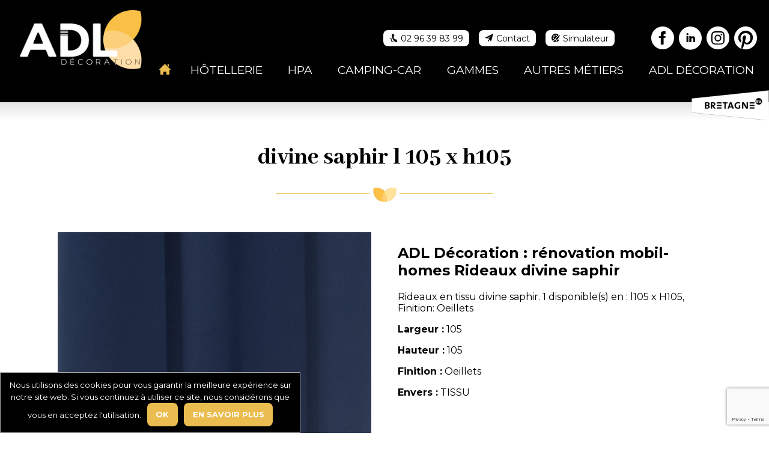

--- FILE ---
content_type: text/html; charset=UTF-8
request_url: https://www.adldecoration.com/destockage/divine-saphir-l-105-x-h105/
body_size: 7747
content:
<!DOCTYPE html>
<html lang="fr-FR" dir="ltr">
<head>
	<meta charset="UTF-8">
	<meta name="viewport" content="width=device-width, minimum-scale=1.0, initial-scale=1">
	<meta http-equiv="X-UA-Compatible" content="IE=edge" />
	<title>divine saphir l 105 x h105 | </title>
	<link rel="profile" href="https://gmpg.org/xfn/11" />
	<link rel="pingback" href="https://www.adldecoration.com/xmlrpc.php" />
	<link rel="shortcut icon" href="https://www.adldecoration.com/wp-content/uploads/2019/10/16x16.png" /><link rel="apple-touch-icon" href="https://www.adldecoration.com/wp-content/uploads/2019/10/112x112.png"/>
	<link rel="stylesheet" href="https://www.adldecoration.com/wp-content/themes/exclusive/style.css" media="all" /><meta property="og:url" content="https://www.adldecoration.com/destockage/divine-saphir-l-105-x-h105/"><meta property="og:site_name" content="ADL Décoration"><title>ADL Décoration - divine saphir l 105 x h105</title><meta property="og:title" content="ADL Décoration - divine saphir l 105 x h105"><link rel='dns-prefetch' href='//www.google.com' />
<link rel='dns-prefetch' href='//ajax.googleapis.com' />
<link rel='dns-prefetch' href='//code.jquery.com' />
<link rel='dns-prefetch' href='//cdn.jsdelivr.net' />
<link rel='dns-prefetch' href='//s.w.org' />
<link rel='stylesheet' id='slick-style-css'  href='https://cdn.jsdelivr.net/npm/slick-carousel@1.8.1/slick/slick.css?ver=1.8.1' type='text/css' media='all' />
<link rel='stylesheet' id='wp-block-library-css'  href='https://www.adldecoration.com/wp-includes/css/dist/block-library/style.min.css?ver=5.3.1' type='text/css' media='all' />
<link rel='stylesheet' id='wc-block-style-css'  href='https://www.adldecoration.com/wp-content/plugins/woocommerce/packages/woocommerce-blocks/build/style.css?ver=2.4.5' type='text/css' media='all' />
<link rel='stylesheet' id='contact-form-7-css'  href='https://www.adldecoration.com/wp-content/plugins/contact-form-7/includes/css/styles.css?ver=5.1.6' type='text/css' media='all' />
<link rel='stylesheet' id='cookie-notice-front-css'  href='https://www.adldecoration.com/wp-content/plugins/cookie-notice/css/front.min.css?ver=5.3.1' type='text/css' media='all' />
<link rel='stylesheet' id='avisclients-style-css'  href='https://www.adldecoration.com/wp-content/plugins/fc-avis-client/avisclients-style.css?v=8&#038;ver=all' type='text/css' media='all' />
<link rel='stylesheet' id='fc-fa-all-css'  href='https://www.adldecoration.com/wp-content/plugins/fc-fontawesome%20v2.0/css/all.min.css?ver=21.05.01' type='text/css' media='all' />
<link rel='stylesheet' id='woocommerce-layout-css'  href='https://www.adldecoration.com/wp-content/plugins/woocommerce/assets/css/woocommerce-layout.css?ver=3.8.1' type='text/css' media='all' />
<link rel='stylesheet' id='woocommerce-smallscreen-css'  href='https://www.adldecoration.com/wp-content/plugins/woocommerce/assets/css/woocommerce-smallscreen.css?ver=3.8.1' type='text/css' media='only screen and (max-width: 768px)' />
<link rel='stylesheet' id='woocommerce-general-css'  href='https://www.adldecoration.com/wp-content/plugins/woocommerce/assets/css/woocommerce.css?ver=3.8.1' type='text/css' media='all' />
<style id='woocommerce-inline-inline-css' type='text/css'>
.woocommerce form .form-row .required { visibility: visible; }
</style>
<script type='text/javascript' src='https://ajax.googleapis.com/ajax/libs/jquery/1.11.3/jquery.min.js?ver=1.11.3'></script>
<script type='text/javascript'>
/* <![CDATA[ */
var cnArgs = {"ajaxurl":"https:\/\/www.adldecoration.com\/wp-admin\/admin-ajax.php","hideEffect":"fade","onScroll":"no","onScrollOffset":"100","cookieName":"cookie_notice_accepted","cookieValue":"true","cookieTime":"86400","cookiePath":"\/","cookieDomain":"","redirection":"","cache":"1","refuse":"no","revoke_cookies":"0","revoke_cookies_opt":"automatic","secure":"1"};
/* ]]> */
</script>
<script type='text/javascript' src='https://www.adldecoration.com/wp-content/plugins/cookie-notice/js/front.min.js?ver=1.2.48'></script>
<link rel='https://api.w.org/' href='https://www.adldecoration.com/wp-json/' />
<link rel="canonical" href="https://www.adldecoration.com/destockage/divine-saphir-l-105-x-h105/" />
<link rel="alternate" type="application/json+oembed" href="https://www.adldecoration.com/wp-json/oembed/1.0/embed?url=https%3A%2F%2Fwww.adldecoration.com%2Fdestockage%2Fdivine-saphir-l-105-x-h105%2F" />
<link rel="alternate" type="text/xml+oembed" href="https://www.adldecoration.com/wp-json/oembed/1.0/embed?url=https%3A%2F%2Fwww.adldecoration.com%2Fdestockage%2Fdivine-saphir-l-105-x-h105%2F&#038;format=xml" />
	<noscript><style>.woocommerce-product-gallery{ opacity: 1 !important; }</style></noscript>
			<style type="text/css" id="wp-custom-css">
			.h3-custom {border-bottom:none !important;
color:#ebbd50;}

.wp-block-image a:not(.no_style)[target="_blank"]
{background-color:transparent;	
}

.slick-track {
    height: 200px;
	font-size:0.9em;
}

.wp-block-image a:not(.no_style)[target="_blank"]:after {
display:none;
}

.alert {
	color:#bd0e0e !important ;
	border:2px solid #bd0e0e !important;
}		</style>
		<noscript><style id="rocket-lazyload-nojs-css">.rll-youtube-player, [data-lazy-src]{display:none !important;}</style></noscript><!-- Google Tag Manager -->
<script async src="https://www.googletagmanager.com/gtag/js?id=G-V16NLVR0QN"></script> <script> window.dataLayer = window.dataLayer || []; function gtag(){dataLayer.push(arguments);} gtag('js', new Date()); gtag('config', 'G-V16NLVR0QN'); </script>
<!-- End Google Tag Manager -->	<link rel="stylesheet" href="https://fonts.googleapis.com/css?family=Montserrat:300,300i,400,400i,700,700i|Abhaya+Libre:800,800i" type="text/css" />
	<link rel="stylesheet" type='text/css' href="https://www.adldecoration.com/wp-content/themes/exclusive/css/modifs.css?v=23.03.28" media="all" />

	<script src="https://kit.fontawesome.com/7d4e4322b8.js" crossorigin="anonymous"></script>
</head>

<body id="body" class="destockage-template-default single single-destockage postid-9598 site no-touch fr theme-exclusive cookies-not-set woocommerce-no-js page_not_home" itemscope itemtype="https://schema.org/" role="document">
	<!-- Google Tag Manager (noscript) -->
<noscript><iframe src="https://www.googletagmanager.com/ns.html?id=GTM-KNWQWG"
height="0" width="0" style="display:none;visibility:hidden"></iframe></noscript>
<!-- End Google Tag Manager (noscript) -->	<div class="diaporama-area" id="diaporama-area">
		<header id="site-header" class="site-header" itemscope itemtype="https://schema.org/WPHeader" role="banner">
<div class="Hlogo" id="Hlogo"><a href="https://www.adldecoration.com" itemprop="url" title="ADL Décoration, retour à  l'accueil" class="logo-container"><img width="300" height="151" src="data:image/svg+xml,%3Csvg%20xmlns='http://www.w3.org/2000/svg'%20viewBox='0%200%20300%20151'%3E%3C/svg%3E" class="attachment-full size-full" alt="Adl Décoration : conception textile pour hôtel, hôtellerie de plein air, véhicule de loisirs" itemprop="image" data-lazy-srcset="https://www.adldecoration.com/wp-content/uploads/2023/10/logo-blanc-300px2.png 300w, https://www.adldecoration.com/wp-content/uploads/2023/10/logo-blanc-300px2-181x91.png 181w" data-lazy-sizes="(max-width: 300px) 100vw, 300px" data-lazy-src="https://www.adldecoration.com/wp-content/uploads/2023/10/logo-blanc-300px2.png" /><noscript><img width="300" height="151" src="https://www.adldecoration.com/wp-content/uploads/2023/10/logo-blanc-300px2.png" class="attachment-full size-full" alt="Adl Décoration : conception textile pour hôtel, hôtellerie de plein air, véhicule de loisirs" itemprop="image" srcset="https://www.adldecoration.com/wp-content/uploads/2023/10/logo-blanc-300px2.png 300w, https://www.adldecoration.com/wp-content/uploads/2023/10/logo-blanc-300px2-181x91.png 181w" sizes="(max-width: 300px) 100vw, 300px" /></noscript></a></div>			<div class="Htop">
				<ul id="menu-top" class="menu_top"><li class="menu-item"><a class="Mtel lien-item-menu" href="tel:0033296398399" title="téléphoner au :0033296398399"><span class="-str">02 96 39 83 99</span></a></li><li id="menu-item-3226" class="Mcontact menu-item menu-item-type-post_type menu-item-object-page"><a href="https://www.adldecoration.com/contact/" class="lien-item-menu" itemprop="url"><span itemprop="name">Contact</span></a></li><li id="menu-item-7110" class="Msimulateur menu-item menu-item-type-post_type menu-item-object-page"><a href="https://www.adldecoration.com/simulateur/" class="lien-item-menu" itemprop="url"><span itemprop="name">Simulateur</span></a></li></ul><div id="reseaux_sociaux_header" class="reseaux_sociaux header"><ul><li><a id="0-header" class="rs-facebook" href="https://www.facebook.com/ADL-D%C3%A9coration-177568416021333/" target="_blank" title="nouvelle fenêtre Facebook"><span class="icon-facebook icon" aria-hidden="true"></span><span class="-str">Facebook</span></a></li><li><a id="1-header" class="rs-linkedin" href="https://www.linkedin.com/company/adl-d%C3%A9coration" target="_blank" title="nouvelle fenêtre Linkedin"><span class="icon-linkedin icon" aria-hidden="true"></span><span class="-str">Linkedin</span></a></li><li><a id="2-header" class="rs-instagram" href="https://www.instagram.com/adldecoration/" target="_blank" title="nouvelle fenêtre Instagram"><span class="icon-instagram icon" aria-hidden="true"></span><span class="-str">Instagram</span></a></li><li><a id="3-header" class="rs-pinterest" href="https://www.pinterest.fr/adldecoration" target="_blank" title="nouvelle fenêtre Pinterest"><span class="icon-pinterest icon" aria-hidden="true"></span><span class="-str">Pinterest</span></a></li></ul></div>			</div>
			<nav id="site-navigation" class="site-navigation" role="navigation" aria-label="menu principal" itemscope itemtype="https://schema.org/SiteNavigationElement">
				<a class="accessibilite__hide" href="#site-main" title="Aller au contenu">Aller au contenu</a>

				<div class="nav-container" id="nav-container">
				<ul id="menu-menu-general" class="menu_general"><li id="menu-item-3229" class="Mhome menu-item menu-item-type-post_type menu-item-object-page menu-item-home"><a href="https://www.adldecoration.com/" class="lien-item-menu" itemprop="url"><span itemprop="name">Accueil</span></a></li><li id="menu-item-3285" class="has_submenu Mhotel menu-item menu-item-type-post_type menu-item-object-page menu-item-has-children"><a href="https://www.adldecoration.com/hotellerie/" class="lien-item-menu" itemprop="url"><span itemprop="name">Hôtellerie</span></a>
<ul class="sub-menu">
	<li id="menu-item-3442" class="menu-item menu-item-type-custom menu-item-object-custom"><a href="/hotellerie/#sur-mesure" class="lien-item-menu" itemprop="url"><span itemprop="name">Accompagnement sur-mesure</span></a></li>	<li id="menu-item-3342" class="menu-item menu-item-type-custom menu-item-object-custom"><a href="/hotellerie/#habillage" class="lien-item-menu" itemprop="url"><span itemprop="name">Habillage de fenêtre</span></a></li>	<li id="menu-item-3343" class="menu-item menu-item-type-custom menu-item-object-custom"><a href="/hotellerie/#deco-lit" class="lien-item-menu" itemprop="url"><span itemprop="name">Décoration du lit</span></a></li>	<li id="menu-item-3344" class="menu-item menu-item-type-custom menu-item-object-custom"><a href="/hotellerie/#commune" class="lien-item-menu" itemprop="url"><span itemprop="name">Parties communes</span></a></li>	<li id="menu-item-4460" class="menu-item menu-item-type-custom menu-item-object-custom"><a href="/hotellerie/#table" class="lien-item-menu" itemprop="url"><span itemprop="name">Décoration des tables</span></a></li>	<li id="menu-item-3345" class="menu-item menu-item-type-custom menu-item-object-custom"><a href="/hotellerie/#realisations" class="lien-item-menu" itemprop="url"><span itemprop="name">Nos réalisations</span></a></li>	<li id="menu-item-5226" class="menu-item menu-item-type-custom menu-item-object-custom"><a href="/gammes/#Gam-115" class="lien-item-menu" itemprop="url"><span itemprop="name">Gammes</span></a></li></ul>
</li><li id="menu-item-3286" class="has_submenu Mhpa menu-item menu-item-type-post_type menu-item-object-page menu-item-has-children"><a href="https://www.adldecoration.com/hotellerie-de-plein-air/" class="lien-item-menu" itemprop="url"><span itemprop="name">HPA</span></a>
<ul class="sub-menu">
	<li id="menu-item-4698" class="menu-item menu-item-type-custom menu-item-object-custom"><a href="/hotellerie-de-plein-air/#sur-mesure" class="lien-item-menu" itemprop="url"><span itemprop="name">Accompagnement sur-mesure</span></a></li>	<li id="menu-item-4681" class="menu-item menu-item-type-post_type menu-item-object-page"><a href="https://www.adldecoration.com/gammes/" class="lien-item-menu" itemprop="url"><span itemprop="name">Gammes</span></a></li>	<li id="menu-item-7663" class="menu-item menu-item-type-custom menu-item-object-custom"><a href="https://www.adldecoration.com/wp-content/uploads/2024/10/cat25-02-numerique.pdf" class="lien-item-menu" itemprop="url"><span itemprop="name">Catalogue</span></a></li></ul>
</li><li id="menu-item-3287" class="has_submenu Mccar menu-item menu-item-type-post_type menu-item-object-page menu-item-has-children"><a href="https://www.adldecoration.com/camping-car/" class="lien-item-menu" itemprop="url"><span itemprop="name">Camping-car</span></a>
<ul class="sub-menu">
	<li id="menu-item-3346" class="menu-item menu-item-type-custom menu-item-object-custom"><a href="/camping-car/#constructeurs" class="lien-item-menu" itemprop="url"><span itemprop="name">Constructeurs</span></a></li>	<li id="menu-item-5227" class="menu-item menu-item-type-custom menu-item-object-custom"><a href="/gammes/#Gam-89" class="lien-item-menu" itemprop="url"><span itemprop="name">Gammes</span></a></li></ul>
</li><li id="menu-item-4394" class="has_submenu Mmain menu-item menu-item-type-post_type menu-item-object-page menu-item-has-children"><a href="https://www.adldecoration.com/gammes/" class="lien-item-menu" itemprop="url"><span itemprop="name">Gammes</span></a>
<ul class="sub-menu">
	<li id="menu-item-4514" class="menu-item menu-item-type-post_type menu-item-object-page"><a href="https://www.adldecoration.com/gammes/" class="lien-item-menu" itemprop="url"><span itemprop="name">Gammes</span></a></li>	<li id="menu-item-7662" class="menu-item menu-item-type-custom menu-item-object-custom"><a href="https://www.adldecoration.com/wp-content/uploads/2024/10/cat25-02-numerique.pdf" class="lien-item-menu" itemprop="url"><span itemprop="name">Catalogue</span></a></li></ul>
</li><li id="menu-item-3552" class="has_submenu Mmain menu-item menu-item-type-post_type menu-item-object-page"><a href="https://www.adldecoration.com/autre-metiers/" class="lien-item-menu" itemprop="url"><span itemprop="name">Autres métiers</span></a></li><li id="menu-item-3606" class="has_submenu Mlight menu-item menu-item-type-post_type menu-item-object-page menu-item-has-children"><a href="https://www.adldecoration.com/presentation/" class="lien-item-menu" itemprop="url"><span itemprop="name">ADL DÉCORATION</span></a>
<ul class="sub-menu">
	<li id="menu-item-7078" class="menu-item menu-item-type-post_type menu-item-object-page"><a href="https://www.adldecoration.com/presentation/" class="lien-item-menu" itemprop="url"><span itemprop="name">Présentation</span></a></li>	<li id="menu-item-5220" class="menu-item menu-item-type-post_type menu-item-object-post"><a href="https://www.adldecoration.com/les-evenements-adl-decoration/" class="lien-item-menu" itemprop="url"><span itemprop="name">Agendas Salons, foires, expos.</span></a></li>	<li id="menu-item-5288" class="menu-item menu-item-type-post_type menu-item-object-page"><a href="https://www.adldecoration.com/nos-partenaires/" class="lien-item-menu" itemprop="url"><span itemprop="name">Nos partenaires</span></a></li>	<li id="menu-item-9747" class="menu-item menu-item-type-taxonomy menu-item-object-category"><a href="https://www.adldecoration.com/category/conseils/" class="lien-item-menu" itemprop="url"><span itemprop="name">Conseils</span></a></li></ul>
</li><li id="menu-item-3852" class="show_phone menu-item menu-item-type-post_type menu-item-object-page"><a href="https://www.adldecoration.com/contact/" class="lien-item-menu" itemprop="url"><span itemprop="name">Contact</span></a></li></ul>				</div>
			</nav>
		</header>
		<button id="Hmenu_bt" class="Hmenu_bt" type="button" role="button"><span class="-str">Menu</span></button>

	
		<div class="Hsim_link-wrp"><a href="https://www.adldecoration.com/simulateur/" class="Hsim_link">Découvrez<br>le simulateur en ligne<span class="icon icon-palette" aria-hidden="true"></span>
	<img src="data:image/svg+xml,%3Csvg%20xmlns='http://www.w3.org/2000/svg'%20viewBox='0%200%200%200'%3E%3C/svg%3E" alt="simulateur" data-lazy-src="https://modifs.adldecoration.com/wp-content/uploads/2019/10/simulateur-960x406.jpg"><noscript><img src="https://modifs.adldecoration.com/wp-content/uploads/2019/10/simulateur-960x406.jpg" alt="simulateur"></noscript></a></div>
		</div>



	<div class="Hlogos-label">
		<ul class="logosheader no_style"><li class="no_style"><img width="129" height="50" src="data:image/svg+xml,%3Csvg%20xmlns='http://www.w3.org/2000/svg'%20viewBox='0%200%20129%2050'%3E%3C/svg%3E" class="attachment-logos size-logos wp-post-image" alt="Atelier Des Loisirs : Bretagne Drapeau Blanc" data-lazy-src="https://www.adldecoration.com/wp-content/uploads/2019/10/bretagne-drapeau-blanc.png" /><noscript><img width="129" height="50" src="https://www.adldecoration.com/wp-content/uploads/2019/10/bretagne-drapeau-blanc.png" class="attachment-logos size-logos wp-post-image" alt="Atelier Des Loisirs : Bretagne Drapeau Blanc" /></noscript></li></ul>	</div>
  <main id="site-main" class="site-main" role="main" tabindex="-1" itemprop="mainContentOfPage">
        <div class="destockage">
      <header class="content-header" id="Chead">
        <h1 class="h1 -titre" itemprop="headline" aria-level="1">divine saphir l 105 x h105</h1>
      </header>

      <div class="columns-4 images">
        <figure>
          <div>
                        <a class="fancybox" href="https://www.adldecoration.com/wp-content/uploads/2022/07/09072015-dsc_9534-rideaux_divine-saphir63.jpg">
              <img width="394" height="394" src="data:image/svg+xml,%3Csvg%20xmlns='http://www.w3.org/2000/svg'%20viewBox='0%200%20394%20394'%3E%3C/svg%3E" class="attachment-600x600 size-600x600 wp-post-image" alt="" data-lazy-srcset="https://www.adldecoration.com/wp-content/uploads/2022/07/09072015-dsc_9534-rideaux_divine-saphir63.jpg 394w, https://www.adldecoration.com/wp-content/uploads/2022/07/09072015-dsc_9534-rideaux_divine-saphir63-300x300.jpg 300w, https://www.adldecoration.com/wp-content/uploads/2022/07/09072015-dsc_9534-rideaux_divine-saphir63-200x200.jpg 200w, https://www.adldecoration.com/wp-content/uploads/2022/07/09072015-dsc_9534-rideaux_divine-saphir63-100x100.jpg 100w, https://www.adldecoration.com/wp-content/uploads/2022/07/09072015-dsc_9534-rideaux_divine-saphir63-91x91.jpg 91w, https://www.adldecoration.com/wp-content/uploads/2022/07/09072015-dsc_9534-rideaux_divine-saphir63-35x35.jpg 35w" data-lazy-sizes="(max-width: 394px) 100vw, 394px" data-lazy-src="https://www.adldecoration.com/wp-content/uploads/2022/07/09072015-dsc_9534-rideaux_divine-saphir63.jpg" /><noscript><img width="394" height="394" src="https://www.adldecoration.com/wp-content/uploads/2022/07/09072015-dsc_9534-rideaux_divine-saphir63.jpg" class="attachment-600x600 size-600x600 wp-post-image" alt="" srcset="https://www.adldecoration.com/wp-content/uploads/2022/07/09072015-dsc_9534-rideaux_divine-saphir63.jpg 394w, https://www.adldecoration.com/wp-content/uploads/2022/07/09072015-dsc_9534-rideaux_divine-saphir63-300x300.jpg 300w, https://www.adldecoration.com/wp-content/uploads/2022/07/09072015-dsc_9534-rideaux_divine-saphir63-200x200.jpg 200w, https://www.adldecoration.com/wp-content/uploads/2022/07/09072015-dsc_9534-rideaux_divine-saphir63-100x100.jpg 100w, https://www.adldecoration.com/wp-content/uploads/2022/07/09072015-dsc_9534-rideaux_divine-saphir63-91x91.jpg 91w, https://www.adldecoration.com/wp-content/uploads/2022/07/09072015-dsc_9534-rideaux_divine-saphir63-35x35.jpg 35w" sizes="(max-width: 394px) 100vw, 394px" /></noscript>            </a>
          </div>
        </figure>
      </div>

      <div class="columns-4 textes">
				<h2>
					ADL Décoration : rénovation mobil-homes Rideaux divine saphir				</h2>
        <div class="description">
          <p>Rideaux en tissu divine saphir. 1 disponible(s) en : l105 x H105, Finition: Oeillets</p>

                      
					            <p><strong>Largeur :</strong> 105</p>
            <p><strong>Hauteur :</strong> 105</p>
            <p><strong>Finition :</strong> Oeillets</p>
            <p><strong>Envers :</strong> TISSU</p>
                    
          
          <p class="h2">Intéressé par ce produit ?</p>
          <p>Nos Destockages sont des pièces uniques.</br>Contactez-nous au plus vite pour le réserver !</p>
          <div class="button-wrp">
            <a href="tel:+33296398399" class="-btn _devis">02 96 39 83 99</a>
          </div>
          
        </div>


    </div>
    


  </main>
	<div class="pre_footer">
		<div class="layout">
			
			<div itemscope itemtype="https://schema.org/LocalBusiness" class="Fadresse vcard">
				<div class="Flogo ad_bloc">
					<a itemprop="url" href="https://www.adldecoration.com" class="url"><span itemprop="na me" class="name_business fn accessibilite__hide">ADL Décoration</span></a><meta itemprop="logo" content="https://www.adldecoration.com/wp-content/uploads/2023/10/logo-blanc-300px2.png" /><img width="300" height="151" src="data:image/svg+xml,%3Csvg%20xmlns='http://www.w3.org/2000/svg'%20viewBox='0%200%20300%20151'%3E%3C/svg%3E" class="attachment-full size-full" alt="Adl Décoration : conception textile pour hôtel, hôtellerie de plein air, véhicule de loisirs" itemprop="image" data-lazy-srcset="https://www.adldecoration.com/wp-content/uploads/2023/10/logo-blanc-300px2.png 300w, https://www.adldecoration.com/wp-content/uploads/2023/10/logo-blanc-300px2-181x91.png 181w" data-lazy-sizes="(max-width: 300px) 100vw, 300px" data-lazy-src="https://www.adldecoration.com/wp-content/uploads/2023/10/logo-blanc-300px2.png" /><noscript><img width="300" height="151" src="https://www.adldecoration.com/wp-content/uploads/2023/10/logo-blanc-300px2.png" class="attachment-full size-full" alt="Adl Décoration : conception textile pour hôtel, hôtellerie de plein air, véhicule de loisirs" itemprop="image" srcset="https://www.adldecoration.com/wp-content/uploads/2023/10/logo-blanc-300px2.png 300w, https://www.adldecoration.com/wp-content/uploads/2023/10/logo-blanc-300px2-181x91.png 181w" sizes="(max-width: 300px) 100vw, 300px" /></noscript></div>
				<div itemprop="address" itemscope itemtype="https://schema.org/PostalAddress" class="adr">
					<span class="icon icon-adresse" aria-hidden="true"></span>
					<div class="bloc"><span itemprop="streetAddress">15 boulevard de Preval - ZI de Quévert</span></div>
					<div class="bloc">
						<span itemprop="postalCode" class="postal-code">22100</span>
						<span itemprop="addressLocality" class="locality">QUEVERT</span>
					</div>
					<div class="bloc"><span itemprop="addressRegion" class="region">Côtes-d'Armor | Bretagne</span></div><div class="bloc"><span class="contact-tel"><b>T : </b><a class="tel" href="tel:0033296398399" itemprop="telephone" title="téléphoner au :0033296398399">02 96 39 83 99</a></span></div><div class="bloc"><span class="contact-fax" itemprop="faxNumber"><b>F : </b>02 96 396 359</span></div><div class="bloc"><a class="contact-email email" itemprop="email" href="mailto:c&#111;nt&#97;&#99;t&#64;adl&#100;e&#99;&#111;ra&#116;i&#111;n&#46;&#99;o&#109;">con&#116;act&#64;a&#100;ld&#101;&#99;o&#114;&#97;tion.&#99;om</a></div></div></div>			<div id="reseaux_sociaux_footer" class="reseaux_sociaux footer"><ul><li><a id="0-footer" class="rs-facebook" href="https://www.facebook.com/ADL-D%C3%A9coration-177568416021333/" target="_blank" title="nouvelle fenêtre Facebook"><span class="icon-facebook icon" aria-hidden="true"></span><span class="-str">Facebook</span></a></li><li><a id="1-footer" class="rs-linkedin" href="https://www.linkedin.com/company/adl-d%C3%A9coration" target="_blank" title="nouvelle fenêtre Linkedin"><span class="icon-linkedin icon" aria-hidden="true"></span><span class="-str">Linkedin</span></a></li><li><a id="2-footer" class="rs-instagram" href="https://www.instagram.com/adldecoration/" target="_blank" title="nouvelle fenêtre Instagram"><span class="icon-instagram icon" aria-hidden="true"></span><span class="-str">Instagram</span></a></li><li><a id="3-footer" class="rs-pinterest" href="https://www.pinterest.fr/adldecoration" target="_blank" title="nouvelle fenêtre Pinterest"><span class="icon-pinterest icon" aria-hidden="true"></span><span class="-str">Pinterest</span></a></li></ul></div>			<div class="Flogos-label">
				<ul class="logosfooter no_style"><li class="no_style"><img width="94" height="55" src="data:image/svg+xml,%3Csvg%20xmlns='http://www.w3.org/2000/svg'%20viewBox='0%200%2094%2055'%3E%3C/svg%3E" class="attachment-logos size-logos wp-post-image" alt="Atelier Des Loisirs : Made In Dinan" data-lazy-src="https://www.adldecoration.com/wp-content/uploads/2019/10/made-in-dinan.gif" /><noscript><img width="94" height="55" src="https://www.adldecoration.com/wp-content/uploads/2019/10/made-in-dinan.gif" class="attachment-logos size-logos wp-post-image" alt="Atelier Des Loisirs : Made In Dinan" /></noscript></li><li class="no_style"><img width="110" height="83" src="data:image/svg+xml,%3Csvg%20xmlns='http://www.w3.org/2000/svg'%20viewBox='0%200%20110%2083'%3E%3C/svg%3E" class="attachment-logos size-logos wp-post-image" alt="Adl Décoration : Lauréat Bretagne Entreprendre" data-lazy-src="https://www.adldecoration.com/wp-content/uploads/2021/10/laureat-bretagne-entreprendre-site.png" /><noscript><img width="110" height="83" src="https://www.adldecoration.com/wp-content/uploads/2021/10/laureat-bretagne-entreprendre-site.png" class="attachment-logos size-logos wp-post-image" alt="Adl Décoration : Lauréat Bretagne Entreprendre" /></noscript></li></ul>							</div>
		</div>
	</div>

	<div class="go_to_body" id="go_to_body" title="aller en haut"><a class="icon-top icon" id="go_to_top" href="#body" aria-hidden="true"></a><span class="accessibilite__hide">aller en haut de la page</span>
	</div>
	
	<div id="site-footer" class="site-footer layout">
		<div class="footer-area">
			<footer class="site-info" role="contentinfo" itemscope itemtype="https://schema.org/WPFooter">
				©Copyright <span itemprop="copyrightYear">2019 - 2026</span> ADL Décoration | 
				Tous droits réservés - Reproduction interdite | 
				Réalisation : <a href="https://www.francecom.fr/" target="_blank">Francecom, Agence digitale</a>
			</footer>
			<ul id="menu-mentions" class="menu_mention"><li id="menu-item-4374" class="menu-item menu-item-type-post_type menu-item-object-page"><a href="https://www.adldecoration.com/contact/" class="lien-item-menu" itemprop="url"><span itemprop="name">Contact</span></a></li><li id="menu-item-4376" class="menu-item menu-item-type-post_type menu-item-object-page"><a href="https://www.adldecoration.com/conditions-generales-de-vente/" class="lien-item-menu" itemprop="url"><span itemprop="name">Conditions Générales de Vente</span></a></li><li id="menu-item-4379" class="menu-item menu-item-type-post_type menu-item-object-page"><a href="https://www.adldecoration.com/mentions-legales/" class="lien-item-menu" itemprop="url"><span itemprop="name">Mentions légales</span></a></li><li id="menu-item-4377" class="menu-item menu-item-type-post_type menu-item-object-page"><a href="https://www.adldecoration.com/gestion-des-donnees-personnelles/" class="lien-item-menu" itemprop="url"><span itemprop="name">RGPD &#8211; données</span></a></li><li id="menu-item-4378" class="menu-item menu-item-type-post_type menu-item-object-page"><a href="https://www.adldecoration.com/cookies/" class="lien-item-menu" itemprop="url"><span itemprop="name">RGPD &#8211; cookies</span></a></li><li id="menu-item-4380" class="menu-item menu-item-type-post_type menu-item-object-page"><a href="https://www.adldecoration.com/politique-de-confidentialite/" class="lien-item-menu" itemprop="url"><span itemprop="name">RGPD &#8211; confidentialité</span></a></li></ul>		</div>
	</div>
		<script type="text/javascript">
		var c = document.body.className;
		c = c.replace(/woocommerce-no-js/, 'woocommerce-js');
		document.body.className = c;
	</script>
	<script type='text/javascript'>
/* <![CDATA[ */
var wpcf7 = {"apiSettings":{"root":"https:\/\/www.adldecoration.com\/wp-json\/contact-form-7\/v1","namespace":"contact-form-7\/v1"},"cached":"1"};
/* ]]> */
</script>
<script type='text/javascript' src='https://www.adldecoration.com/wp-content/plugins/contact-form-7/includes/js/scripts.js?ver=5.1.6'></script>
<script type='text/javascript' src='https://www.adldecoration.com/wp-content/plugins/woocommerce/assets/js/jquery-blockui/jquery.blockUI.min.js?ver=2.70'></script>
<script type='text/javascript' src='https://www.adldecoration.com/wp-content/plugins/woocommerce/assets/js/js-cookie/js.cookie.min.js?ver=2.1.4'></script>
<script type='text/javascript'>
/* <![CDATA[ */
var woocommerce_params = {"ajax_url":"\/wp-admin\/admin-ajax.php","wc_ajax_url":"\/?wc-ajax=%%endpoint%%"};
/* ]]> */
</script>
<script type='text/javascript' src='https://www.adldecoration.com/wp-content/plugins/woocommerce/assets/js/frontend/woocommerce.min.js?ver=3.8.1'></script>
<script type='text/javascript'>
/* <![CDATA[ */
var wc_cart_fragments_params = {"ajax_url":"\/wp-admin\/admin-ajax.php","wc_ajax_url":"\/?wc-ajax=%%endpoint%%","cart_hash_key":"wc_cart_hash_5259528345d79a67889512216a6c6545","fragment_name":"wc_fragments_5259528345d79a67889512216a6c6545","request_timeout":"5000"};
/* ]]> */
</script>
<script type='text/javascript' src='https://www.adldecoration.com/wp-content/plugins/woocommerce/assets/js/frontend/cart-fragments.min.js?ver=3.8.1'></script>
<script type='text/javascript' src='https://www.google.com/recaptcha/api.js?render=6Lc5npAUAAAAAHPjjG0lNjX3m3CPOpg4IQvjR8Xz&#038;ver=3.0'></script>
<script type='text/javascript' src='https://www.adldecoration.com/wp-content/themes/exclusive/js/modernizr-3.5.js?ver=3.5'></script>
<script type='text/javascript' src='https://www.adldecoration.com/wp-content/themes/exclusive/js/jquery.cycle2.min.js?ver=2.1.6'></script>
<script type='text/javascript' src='https://www.adldecoration.com/wp-content/themes/exclusive/js/jquery.cycle2.options.min.js?ver=1.0'></script>
<script type='text/javascript' src='//code.jquery.com/ui/1.10.4/jquery-ui.js?ver=1.10.4'></script>
<script type='text/javascript'>
/* <![CDATA[ */
var simulateur = {"image":"<img width=\"300\" height=\"197\" src=\"https:\/\/www.adldecoration.com\/wp-content\/uploads\/2021\/11\/fond-simulateur-300x197.png\" class=\"coupdecoeur_result\" alt=\"Adl D\u00e9coration : Fond Simulateur\" srcset=\"https:\/\/www.adldecoration.com\/wp-content\/uploads\/2021\/11\/fond-simulateur-300x197.png 300w, https:\/\/www.adldecoration.com\/wp-content\/uploads\/2021\/11\/fond-simulateur-768x504.png 768w, https:\/\/www.adldecoration.com\/wp-content\/uploads\/2021\/11\/fond-simulateur-600x394.png 600w, https:\/\/www.adldecoration.com\/wp-content\/uploads\/2021\/11\/fond-simulateur-139x91.png 139w, https:\/\/www.adldecoration.com\/wp-content\/uploads\/2021\/11\/fond-simulateur.png 960w\" sizes=\"(max-width: 300px) 100vw, 300px\" \/>"};
/* ]]> */
</script>
<script type='text/javascript' src='https://www.adldecoration.com/wp-content/themes/exclusive/js/jquery.fancybox.min.js?ver=2.1.5'></script>
<script type='text/javascript' src='https://www.adldecoration.com/wp-content/themes/exclusive/js/fcx-scripts.js?ver=3.56'></script>
<script type='text/javascript' src='https://cdn.jsdelivr.net/npm/slick-carousel@1.8.1/slick/slick.min.js?ver=5.15.2'></script>
<script type='text/javascript' src='https://www.adldecoration.com/wp-includes/js/wp-embed.min.js?ver=5.3.1'></script>
<script type="text/javascript">
( function( grecaptcha, sitekey, actions ) {

	var wpcf7recaptcha = {

		execute: function( action ) {
			grecaptcha.execute(
				sitekey,
				{ action: action }
			).then( function( token ) {
				var forms = document.getElementsByTagName( 'form' );

				for ( var i = 0; i < forms.length; i++ ) {
					var fields = forms[ i ].getElementsByTagName( 'input' );

					for ( var j = 0; j < fields.length; j++ ) {
						var field = fields[ j ];

						if ( 'g-recaptcha-response' === field.getAttribute( 'name' ) ) {
							field.setAttribute( 'value', token );
							break;
						}
					}
				}
			} );
		},

		executeOnHomepage: function() {
			wpcf7recaptcha.execute( actions[ 'homepage' ] );
		},

		executeOnContactform: function() {
			wpcf7recaptcha.execute( actions[ 'contactform' ] );
		},

	};

	grecaptcha.ready(
		wpcf7recaptcha.executeOnHomepage
	);

	document.addEventListener( 'change',
		wpcf7recaptcha.executeOnContactform, false
	);

	document.addEventListener( 'wpcf7submit',
		wpcf7recaptcha.executeOnHomepage, false
	);

} )(
	grecaptcha,
	'6Lc5npAUAAAAAHPjjG0lNjX3m3CPOpg4IQvjR8Xz',
	{"homepage":"homepage","contactform":"contactform"}
);
</script>

			<div id="cookie-notice" role="banner" class="cn-bottom" style="color: #fff; background-color: #000000;" aria-label="Cookie Notice"><div class="cookie-notice-container"><span id="cn-notice-text">Nous utilisons des cookies pour vous garantir la meilleure expérience sur notre site web. Si vous continuez à utiliser ce site, nous considérons que vous en acceptez l'utilisation.</span><a href="#" id="cn-accept-cookie" data-cookie-set="accept" class="cn-set-cookie cn-button -btn">Ok</a><a href="/cookies/" target="_blank" id="cn-more-info" class="cn-more-info cn-button -btn">En savoir plus</a>
				</div>
				
			</div><script>window.lazyLoadOptions={elements_selector:"img[data-lazy-src],.rocket-lazyload,iframe[data-lazy-src]",data_src:"lazy-src",data_srcset:"lazy-srcset",data_sizes:"lazy-sizes",class_loading:"lazyloading",class_loaded:"lazyloaded",threshold:300,callback_loaded:function(element){if(element.tagName==="IFRAME"&&element.dataset.rocketLazyload=="fitvidscompatible"){if(element.classList.contains("lazyloaded")){if(typeof window.jQuery!="undefined"){if(jQuery.fn.fitVids){jQuery(element).parent().fitVids()}}}}}};window.addEventListener('LazyLoad::Initialized',function(e){var lazyLoadInstance=e.detail.instance;if(window.MutationObserver){var observer=new MutationObserver(function(mutations){var image_count=0;var iframe_count=0;var rocketlazy_count=0;mutations.forEach(function(mutation){for(i=0;i<mutation.addedNodes.length;i++){if(typeof mutation.addedNodes[i].getElementsByTagName!=='function'){return}
if(typeof mutation.addedNodes[i].getElementsByClassName!=='function'){return}
images=mutation.addedNodes[i].getElementsByTagName('img');is_image=mutation.addedNodes[i].tagName=="IMG";iframes=mutation.addedNodes[i].getElementsByTagName('iframe');is_iframe=mutation.addedNodes[i].tagName=="IFRAME";rocket_lazy=mutation.addedNodes[i].getElementsByClassName('rocket-lazyload');image_count+=images.length;iframe_count+=iframes.length;rocketlazy_count+=rocket_lazy.length;if(is_image){image_count+=1}
if(is_iframe){iframe_count+=1}}});if(image_count>0||iframe_count>0||rocketlazy_count>0){lazyLoadInstance.update()}});var b=document.getElementsByTagName("body")[0];var config={childList:!0,subtree:!0};observer.observe(b,config)}},!1)</script><script data-no-minify="1" async src="https://www.adldecoration.com/wp-content/plugins/wp-rocket/assets/js/lazyload/11.0.6/lazyload.min.js"></script></body>
</html>
<!-- This website is like a Rocket, isn't it? Performance optimized by WP Rocket. Learn more: https://wp-rocket.me -->

--- FILE ---
content_type: text/html; charset=utf-8
request_url: https://www.google.com/recaptcha/api2/anchor?ar=1&k=6Lc5npAUAAAAAHPjjG0lNjX3m3CPOpg4IQvjR8Xz&co=aHR0cHM6Ly93d3cuYWRsZGVjb3JhdGlvbi5jb206NDQz&hl=en&v=PoyoqOPhxBO7pBk68S4YbpHZ&size=invisible&anchor-ms=20000&execute-ms=30000&cb=wgll9klmqzez
body_size: 48738
content:
<!DOCTYPE HTML><html dir="ltr" lang="en"><head><meta http-equiv="Content-Type" content="text/html; charset=UTF-8">
<meta http-equiv="X-UA-Compatible" content="IE=edge">
<title>reCAPTCHA</title>
<style type="text/css">
/* cyrillic-ext */
@font-face {
  font-family: 'Roboto';
  font-style: normal;
  font-weight: 400;
  font-stretch: 100%;
  src: url(//fonts.gstatic.com/s/roboto/v48/KFO7CnqEu92Fr1ME7kSn66aGLdTylUAMa3GUBHMdazTgWw.woff2) format('woff2');
  unicode-range: U+0460-052F, U+1C80-1C8A, U+20B4, U+2DE0-2DFF, U+A640-A69F, U+FE2E-FE2F;
}
/* cyrillic */
@font-face {
  font-family: 'Roboto';
  font-style: normal;
  font-weight: 400;
  font-stretch: 100%;
  src: url(//fonts.gstatic.com/s/roboto/v48/KFO7CnqEu92Fr1ME7kSn66aGLdTylUAMa3iUBHMdazTgWw.woff2) format('woff2');
  unicode-range: U+0301, U+0400-045F, U+0490-0491, U+04B0-04B1, U+2116;
}
/* greek-ext */
@font-face {
  font-family: 'Roboto';
  font-style: normal;
  font-weight: 400;
  font-stretch: 100%;
  src: url(//fonts.gstatic.com/s/roboto/v48/KFO7CnqEu92Fr1ME7kSn66aGLdTylUAMa3CUBHMdazTgWw.woff2) format('woff2');
  unicode-range: U+1F00-1FFF;
}
/* greek */
@font-face {
  font-family: 'Roboto';
  font-style: normal;
  font-weight: 400;
  font-stretch: 100%;
  src: url(//fonts.gstatic.com/s/roboto/v48/KFO7CnqEu92Fr1ME7kSn66aGLdTylUAMa3-UBHMdazTgWw.woff2) format('woff2');
  unicode-range: U+0370-0377, U+037A-037F, U+0384-038A, U+038C, U+038E-03A1, U+03A3-03FF;
}
/* math */
@font-face {
  font-family: 'Roboto';
  font-style: normal;
  font-weight: 400;
  font-stretch: 100%;
  src: url(//fonts.gstatic.com/s/roboto/v48/KFO7CnqEu92Fr1ME7kSn66aGLdTylUAMawCUBHMdazTgWw.woff2) format('woff2');
  unicode-range: U+0302-0303, U+0305, U+0307-0308, U+0310, U+0312, U+0315, U+031A, U+0326-0327, U+032C, U+032F-0330, U+0332-0333, U+0338, U+033A, U+0346, U+034D, U+0391-03A1, U+03A3-03A9, U+03B1-03C9, U+03D1, U+03D5-03D6, U+03F0-03F1, U+03F4-03F5, U+2016-2017, U+2034-2038, U+203C, U+2040, U+2043, U+2047, U+2050, U+2057, U+205F, U+2070-2071, U+2074-208E, U+2090-209C, U+20D0-20DC, U+20E1, U+20E5-20EF, U+2100-2112, U+2114-2115, U+2117-2121, U+2123-214F, U+2190, U+2192, U+2194-21AE, U+21B0-21E5, U+21F1-21F2, U+21F4-2211, U+2213-2214, U+2216-22FF, U+2308-230B, U+2310, U+2319, U+231C-2321, U+2336-237A, U+237C, U+2395, U+239B-23B7, U+23D0, U+23DC-23E1, U+2474-2475, U+25AF, U+25B3, U+25B7, U+25BD, U+25C1, U+25CA, U+25CC, U+25FB, U+266D-266F, U+27C0-27FF, U+2900-2AFF, U+2B0E-2B11, U+2B30-2B4C, U+2BFE, U+3030, U+FF5B, U+FF5D, U+1D400-1D7FF, U+1EE00-1EEFF;
}
/* symbols */
@font-face {
  font-family: 'Roboto';
  font-style: normal;
  font-weight: 400;
  font-stretch: 100%;
  src: url(//fonts.gstatic.com/s/roboto/v48/KFO7CnqEu92Fr1ME7kSn66aGLdTylUAMaxKUBHMdazTgWw.woff2) format('woff2');
  unicode-range: U+0001-000C, U+000E-001F, U+007F-009F, U+20DD-20E0, U+20E2-20E4, U+2150-218F, U+2190, U+2192, U+2194-2199, U+21AF, U+21E6-21F0, U+21F3, U+2218-2219, U+2299, U+22C4-22C6, U+2300-243F, U+2440-244A, U+2460-24FF, U+25A0-27BF, U+2800-28FF, U+2921-2922, U+2981, U+29BF, U+29EB, U+2B00-2BFF, U+4DC0-4DFF, U+FFF9-FFFB, U+10140-1018E, U+10190-1019C, U+101A0, U+101D0-101FD, U+102E0-102FB, U+10E60-10E7E, U+1D2C0-1D2D3, U+1D2E0-1D37F, U+1F000-1F0FF, U+1F100-1F1AD, U+1F1E6-1F1FF, U+1F30D-1F30F, U+1F315, U+1F31C, U+1F31E, U+1F320-1F32C, U+1F336, U+1F378, U+1F37D, U+1F382, U+1F393-1F39F, U+1F3A7-1F3A8, U+1F3AC-1F3AF, U+1F3C2, U+1F3C4-1F3C6, U+1F3CA-1F3CE, U+1F3D4-1F3E0, U+1F3ED, U+1F3F1-1F3F3, U+1F3F5-1F3F7, U+1F408, U+1F415, U+1F41F, U+1F426, U+1F43F, U+1F441-1F442, U+1F444, U+1F446-1F449, U+1F44C-1F44E, U+1F453, U+1F46A, U+1F47D, U+1F4A3, U+1F4B0, U+1F4B3, U+1F4B9, U+1F4BB, U+1F4BF, U+1F4C8-1F4CB, U+1F4D6, U+1F4DA, U+1F4DF, U+1F4E3-1F4E6, U+1F4EA-1F4ED, U+1F4F7, U+1F4F9-1F4FB, U+1F4FD-1F4FE, U+1F503, U+1F507-1F50B, U+1F50D, U+1F512-1F513, U+1F53E-1F54A, U+1F54F-1F5FA, U+1F610, U+1F650-1F67F, U+1F687, U+1F68D, U+1F691, U+1F694, U+1F698, U+1F6AD, U+1F6B2, U+1F6B9-1F6BA, U+1F6BC, U+1F6C6-1F6CF, U+1F6D3-1F6D7, U+1F6E0-1F6EA, U+1F6F0-1F6F3, U+1F6F7-1F6FC, U+1F700-1F7FF, U+1F800-1F80B, U+1F810-1F847, U+1F850-1F859, U+1F860-1F887, U+1F890-1F8AD, U+1F8B0-1F8BB, U+1F8C0-1F8C1, U+1F900-1F90B, U+1F93B, U+1F946, U+1F984, U+1F996, U+1F9E9, U+1FA00-1FA6F, U+1FA70-1FA7C, U+1FA80-1FA89, U+1FA8F-1FAC6, U+1FACE-1FADC, U+1FADF-1FAE9, U+1FAF0-1FAF8, U+1FB00-1FBFF;
}
/* vietnamese */
@font-face {
  font-family: 'Roboto';
  font-style: normal;
  font-weight: 400;
  font-stretch: 100%;
  src: url(//fonts.gstatic.com/s/roboto/v48/KFO7CnqEu92Fr1ME7kSn66aGLdTylUAMa3OUBHMdazTgWw.woff2) format('woff2');
  unicode-range: U+0102-0103, U+0110-0111, U+0128-0129, U+0168-0169, U+01A0-01A1, U+01AF-01B0, U+0300-0301, U+0303-0304, U+0308-0309, U+0323, U+0329, U+1EA0-1EF9, U+20AB;
}
/* latin-ext */
@font-face {
  font-family: 'Roboto';
  font-style: normal;
  font-weight: 400;
  font-stretch: 100%;
  src: url(//fonts.gstatic.com/s/roboto/v48/KFO7CnqEu92Fr1ME7kSn66aGLdTylUAMa3KUBHMdazTgWw.woff2) format('woff2');
  unicode-range: U+0100-02BA, U+02BD-02C5, U+02C7-02CC, U+02CE-02D7, U+02DD-02FF, U+0304, U+0308, U+0329, U+1D00-1DBF, U+1E00-1E9F, U+1EF2-1EFF, U+2020, U+20A0-20AB, U+20AD-20C0, U+2113, U+2C60-2C7F, U+A720-A7FF;
}
/* latin */
@font-face {
  font-family: 'Roboto';
  font-style: normal;
  font-weight: 400;
  font-stretch: 100%;
  src: url(//fonts.gstatic.com/s/roboto/v48/KFO7CnqEu92Fr1ME7kSn66aGLdTylUAMa3yUBHMdazQ.woff2) format('woff2');
  unicode-range: U+0000-00FF, U+0131, U+0152-0153, U+02BB-02BC, U+02C6, U+02DA, U+02DC, U+0304, U+0308, U+0329, U+2000-206F, U+20AC, U+2122, U+2191, U+2193, U+2212, U+2215, U+FEFF, U+FFFD;
}
/* cyrillic-ext */
@font-face {
  font-family: 'Roboto';
  font-style: normal;
  font-weight: 500;
  font-stretch: 100%;
  src: url(//fonts.gstatic.com/s/roboto/v48/KFO7CnqEu92Fr1ME7kSn66aGLdTylUAMa3GUBHMdazTgWw.woff2) format('woff2');
  unicode-range: U+0460-052F, U+1C80-1C8A, U+20B4, U+2DE0-2DFF, U+A640-A69F, U+FE2E-FE2F;
}
/* cyrillic */
@font-face {
  font-family: 'Roboto';
  font-style: normal;
  font-weight: 500;
  font-stretch: 100%;
  src: url(//fonts.gstatic.com/s/roboto/v48/KFO7CnqEu92Fr1ME7kSn66aGLdTylUAMa3iUBHMdazTgWw.woff2) format('woff2');
  unicode-range: U+0301, U+0400-045F, U+0490-0491, U+04B0-04B1, U+2116;
}
/* greek-ext */
@font-face {
  font-family: 'Roboto';
  font-style: normal;
  font-weight: 500;
  font-stretch: 100%;
  src: url(//fonts.gstatic.com/s/roboto/v48/KFO7CnqEu92Fr1ME7kSn66aGLdTylUAMa3CUBHMdazTgWw.woff2) format('woff2');
  unicode-range: U+1F00-1FFF;
}
/* greek */
@font-face {
  font-family: 'Roboto';
  font-style: normal;
  font-weight: 500;
  font-stretch: 100%;
  src: url(//fonts.gstatic.com/s/roboto/v48/KFO7CnqEu92Fr1ME7kSn66aGLdTylUAMa3-UBHMdazTgWw.woff2) format('woff2');
  unicode-range: U+0370-0377, U+037A-037F, U+0384-038A, U+038C, U+038E-03A1, U+03A3-03FF;
}
/* math */
@font-face {
  font-family: 'Roboto';
  font-style: normal;
  font-weight: 500;
  font-stretch: 100%;
  src: url(//fonts.gstatic.com/s/roboto/v48/KFO7CnqEu92Fr1ME7kSn66aGLdTylUAMawCUBHMdazTgWw.woff2) format('woff2');
  unicode-range: U+0302-0303, U+0305, U+0307-0308, U+0310, U+0312, U+0315, U+031A, U+0326-0327, U+032C, U+032F-0330, U+0332-0333, U+0338, U+033A, U+0346, U+034D, U+0391-03A1, U+03A3-03A9, U+03B1-03C9, U+03D1, U+03D5-03D6, U+03F0-03F1, U+03F4-03F5, U+2016-2017, U+2034-2038, U+203C, U+2040, U+2043, U+2047, U+2050, U+2057, U+205F, U+2070-2071, U+2074-208E, U+2090-209C, U+20D0-20DC, U+20E1, U+20E5-20EF, U+2100-2112, U+2114-2115, U+2117-2121, U+2123-214F, U+2190, U+2192, U+2194-21AE, U+21B0-21E5, U+21F1-21F2, U+21F4-2211, U+2213-2214, U+2216-22FF, U+2308-230B, U+2310, U+2319, U+231C-2321, U+2336-237A, U+237C, U+2395, U+239B-23B7, U+23D0, U+23DC-23E1, U+2474-2475, U+25AF, U+25B3, U+25B7, U+25BD, U+25C1, U+25CA, U+25CC, U+25FB, U+266D-266F, U+27C0-27FF, U+2900-2AFF, U+2B0E-2B11, U+2B30-2B4C, U+2BFE, U+3030, U+FF5B, U+FF5D, U+1D400-1D7FF, U+1EE00-1EEFF;
}
/* symbols */
@font-face {
  font-family: 'Roboto';
  font-style: normal;
  font-weight: 500;
  font-stretch: 100%;
  src: url(//fonts.gstatic.com/s/roboto/v48/KFO7CnqEu92Fr1ME7kSn66aGLdTylUAMaxKUBHMdazTgWw.woff2) format('woff2');
  unicode-range: U+0001-000C, U+000E-001F, U+007F-009F, U+20DD-20E0, U+20E2-20E4, U+2150-218F, U+2190, U+2192, U+2194-2199, U+21AF, U+21E6-21F0, U+21F3, U+2218-2219, U+2299, U+22C4-22C6, U+2300-243F, U+2440-244A, U+2460-24FF, U+25A0-27BF, U+2800-28FF, U+2921-2922, U+2981, U+29BF, U+29EB, U+2B00-2BFF, U+4DC0-4DFF, U+FFF9-FFFB, U+10140-1018E, U+10190-1019C, U+101A0, U+101D0-101FD, U+102E0-102FB, U+10E60-10E7E, U+1D2C0-1D2D3, U+1D2E0-1D37F, U+1F000-1F0FF, U+1F100-1F1AD, U+1F1E6-1F1FF, U+1F30D-1F30F, U+1F315, U+1F31C, U+1F31E, U+1F320-1F32C, U+1F336, U+1F378, U+1F37D, U+1F382, U+1F393-1F39F, U+1F3A7-1F3A8, U+1F3AC-1F3AF, U+1F3C2, U+1F3C4-1F3C6, U+1F3CA-1F3CE, U+1F3D4-1F3E0, U+1F3ED, U+1F3F1-1F3F3, U+1F3F5-1F3F7, U+1F408, U+1F415, U+1F41F, U+1F426, U+1F43F, U+1F441-1F442, U+1F444, U+1F446-1F449, U+1F44C-1F44E, U+1F453, U+1F46A, U+1F47D, U+1F4A3, U+1F4B0, U+1F4B3, U+1F4B9, U+1F4BB, U+1F4BF, U+1F4C8-1F4CB, U+1F4D6, U+1F4DA, U+1F4DF, U+1F4E3-1F4E6, U+1F4EA-1F4ED, U+1F4F7, U+1F4F9-1F4FB, U+1F4FD-1F4FE, U+1F503, U+1F507-1F50B, U+1F50D, U+1F512-1F513, U+1F53E-1F54A, U+1F54F-1F5FA, U+1F610, U+1F650-1F67F, U+1F687, U+1F68D, U+1F691, U+1F694, U+1F698, U+1F6AD, U+1F6B2, U+1F6B9-1F6BA, U+1F6BC, U+1F6C6-1F6CF, U+1F6D3-1F6D7, U+1F6E0-1F6EA, U+1F6F0-1F6F3, U+1F6F7-1F6FC, U+1F700-1F7FF, U+1F800-1F80B, U+1F810-1F847, U+1F850-1F859, U+1F860-1F887, U+1F890-1F8AD, U+1F8B0-1F8BB, U+1F8C0-1F8C1, U+1F900-1F90B, U+1F93B, U+1F946, U+1F984, U+1F996, U+1F9E9, U+1FA00-1FA6F, U+1FA70-1FA7C, U+1FA80-1FA89, U+1FA8F-1FAC6, U+1FACE-1FADC, U+1FADF-1FAE9, U+1FAF0-1FAF8, U+1FB00-1FBFF;
}
/* vietnamese */
@font-face {
  font-family: 'Roboto';
  font-style: normal;
  font-weight: 500;
  font-stretch: 100%;
  src: url(//fonts.gstatic.com/s/roboto/v48/KFO7CnqEu92Fr1ME7kSn66aGLdTylUAMa3OUBHMdazTgWw.woff2) format('woff2');
  unicode-range: U+0102-0103, U+0110-0111, U+0128-0129, U+0168-0169, U+01A0-01A1, U+01AF-01B0, U+0300-0301, U+0303-0304, U+0308-0309, U+0323, U+0329, U+1EA0-1EF9, U+20AB;
}
/* latin-ext */
@font-face {
  font-family: 'Roboto';
  font-style: normal;
  font-weight: 500;
  font-stretch: 100%;
  src: url(//fonts.gstatic.com/s/roboto/v48/KFO7CnqEu92Fr1ME7kSn66aGLdTylUAMa3KUBHMdazTgWw.woff2) format('woff2');
  unicode-range: U+0100-02BA, U+02BD-02C5, U+02C7-02CC, U+02CE-02D7, U+02DD-02FF, U+0304, U+0308, U+0329, U+1D00-1DBF, U+1E00-1E9F, U+1EF2-1EFF, U+2020, U+20A0-20AB, U+20AD-20C0, U+2113, U+2C60-2C7F, U+A720-A7FF;
}
/* latin */
@font-face {
  font-family: 'Roboto';
  font-style: normal;
  font-weight: 500;
  font-stretch: 100%;
  src: url(//fonts.gstatic.com/s/roboto/v48/KFO7CnqEu92Fr1ME7kSn66aGLdTylUAMa3yUBHMdazQ.woff2) format('woff2');
  unicode-range: U+0000-00FF, U+0131, U+0152-0153, U+02BB-02BC, U+02C6, U+02DA, U+02DC, U+0304, U+0308, U+0329, U+2000-206F, U+20AC, U+2122, U+2191, U+2193, U+2212, U+2215, U+FEFF, U+FFFD;
}
/* cyrillic-ext */
@font-face {
  font-family: 'Roboto';
  font-style: normal;
  font-weight: 900;
  font-stretch: 100%;
  src: url(//fonts.gstatic.com/s/roboto/v48/KFO7CnqEu92Fr1ME7kSn66aGLdTylUAMa3GUBHMdazTgWw.woff2) format('woff2');
  unicode-range: U+0460-052F, U+1C80-1C8A, U+20B4, U+2DE0-2DFF, U+A640-A69F, U+FE2E-FE2F;
}
/* cyrillic */
@font-face {
  font-family: 'Roboto';
  font-style: normal;
  font-weight: 900;
  font-stretch: 100%;
  src: url(//fonts.gstatic.com/s/roboto/v48/KFO7CnqEu92Fr1ME7kSn66aGLdTylUAMa3iUBHMdazTgWw.woff2) format('woff2');
  unicode-range: U+0301, U+0400-045F, U+0490-0491, U+04B0-04B1, U+2116;
}
/* greek-ext */
@font-face {
  font-family: 'Roboto';
  font-style: normal;
  font-weight: 900;
  font-stretch: 100%;
  src: url(//fonts.gstatic.com/s/roboto/v48/KFO7CnqEu92Fr1ME7kSn66aGLdTylUAMa3CUBHMdazTgWw.woff2) format('woff2');
  unicode-range: U+1F00-1FFF;
}
/* greek */
@font-face {
  font-family: 'Roboto';
  font-style: normal;
  font-weight: 900;
  font-stretch: 100%;
  src: url(//fonts.gstatic.com/s/roboto/v48/KFO7CnqEu92Fr1ME7kSn66aGLdTylUAMa3-UBHMdazTgWw.woff2) format('woff2');
  unicode-range: U+0370-0377, U+037A-037F, U+0384-038A, U+038C, U+038E-03A1, U+03A3-03FF;
}
/* math */
@font-face {
  font-family: 'Roboto';
  font-style: normal;
  font-weight: 900;
  font-stretch: 100%;
  src: url(//fonts.gstatic.com/s/roboto/v48/KFO7CnqEu92Fr1ME7kSn66aGLdTylUAMawCUBHMdazTgWw.woff2) format('woff2');
  unicode-range: U+0302-0303, U+0305, U+0307-0308, U+0310, U+0312, U+0315, U+031A, U+0326-0327, U+032C, U+032F-0330, U+0332-0333, U+0338, U+033A, U+0346, U+034D, U+0391-03A1, U+03A3-03A9, U+03B1-03C9, U+03D1, U+03D5-03D6, U+03F0-03F1, U+03F4-03F5, U+2016-2017, U+2034-2038, U+203C, U+2040, U+2043, U+2047, U+2050, U+2057, U+205F, U+2070-2071, U+2074-208E, U+2090-209C, U+20D0-20DC, U+20E1, U+20E5-20EF, U+2100-2112, U+2114-2115, U+2117-2121, U+2123-214F, U+2190, U+2192, U+2194-21AE, U+21B0-21E5, U+21F1-21F2, U+21F4-2211, U+2213-2214, U+2216-22FF, U+2308-230B, U+2310, U+2319, U+231C-2321, U+2336-237A, U+237C, U+2395, U+239B-23B7, U+23D0, U+23DC-23E1, U+2474-2475, U+25AF, U+25B3, U+25B7, U+25BD, U+25C1, U+25CA, U+25CC, U+25FB, U+266D-266F, U+27C0-27FF, U+2900-2AFF, U+2B0E-2B11, U+2B30-2B4C, U+2BFE, U+3030, U+FF5B, U+FF5D, U+1D400-1D7FF, U+1EE00-1EEFF;
}
/* symbols */
@font-face {
  font-family: 'Roboto';
  font-style: normal;
  font-weight: 900;
  font-stretch: 100%;
  src: url(//fonts.gstatic.com/s/roboto/v48/KFO7CnqEu92Fr1ME7kSn66aGLdTylUAMaxKUBHMdazTgWw.woff2) format('woff2');
  unicode-range: U+0001-000C, U+000E-001F, U+007F-009F, U+20DD-20E0, U+20E2-20E4, U+2150-218F, U+2190, U+2192, U+2194-2199, U+21AF, U+21E6-21F0, U+21F3, U+2218-2219, U+2299, U+22C4-22C6, U+2300-243F, U+2440-244A, U+2460-24FF, U+25A0-27BF, U+2800-28FF, U+2921-2922, U+2981, U+29BF, U+29EB, U+2B00-2BFF, U+4DC0-4DFF, U+FFF9-FFFB, U+10140-1018E, U+10190-1019C, U+101A0, U+101D0-101FD, U+102E0-102FB, U+10E60-10E7E, U+1D2C0-1D2D3, U+1D2E0-1D37F, U+1F000-1F0FF, U+1F100-1F1AD, U+1F1E6-1F1FF, U+1F30D-1F30F, U+1F315, U+1F31C, U+1F31E, U+1F320-1F32C, U+1F336, U+1F378, U+1F37D, U+1F382, U+1F393-1F39F, U+1F3A7-1F3A8, U+1F3AC-1F3AF, U+1F3C2, U+1F3C4-1F3C6, U+1F3CA-1F3CE, U+1F3D4-1F3E0, U+1F3ED, U+1F3F1-1F3F3, U+1F3F5-1F3F7, U+1F408, U+1F415, U+1F41F, U+1F426, U+1F43F, U+1F441-1F442, U+1F444, U+1F446-1F449, U+1F44C-1F44E, U+1F453, U+1F46A, U+1F47D, U+1F4A3, U+1F4B0, U+1F4B3, U+1F4B9, U+1F4BB, U+1F4BF, U+1F4C8-1F4CB, U+1F4D6, U+1F4DA, U+1F4DF, U+1F4E3-1F4E6, U+1F4EA-1F4ED, U+1F4F7, U+1F4F9-1F4FB, U+1F4FD-1F4FE, U+1F503, U+1F507-1F50B, U+1F50D, U+1F512-1F513, U+1F53E-1F54A, U+1F54F-1F5FA, U+1F610, U+1F650-1F67F, U+1F687, U+1F68D, U+1F691, U+1F694, U+1F698, U+1F6AD, U+1F6B2, U+1F6B9-1F6BA, U+1F6BC, U+1F6C6-1F6CF, U+1F6D3-1F6D7, U+1F6E0-1F6EA, U+1F6F0-1F6F3, U+1F6F7-1F6FC, U+1F700-1F7FF, U+1F800-1F80B, U+1F810-1F847, U+1F850-1F859, U+1F860-1F887, U+1F890-1F8AD, U+1F8B0-1F8BB, U+1F8C0-1F8C1, U+1F900-1F90B, U+1F93B, U+1F946, U+1F984, U+1F996, U+1F9E9, U+1FA00-1FA6F, U+1FA70-1FA7C, U+1FA80-1FA89, U+1FA8F-1FAC6, U+1FACE-1FADC, U+1FADF-1FAE9, U+1FAF0-1FAF8, U+1FB00-1FBFF;
}
/* vietnamese */
@font-face {
  font-family: 'Roboto';
  font-style: normal;
  font-weight: 900;
  font-stretch: 100%;
  src: url(//fonts.gstatic.com/s/roboto/v48/KFO7CnqEu92Fr1ME7kSn66aGLdTylUAMa3OUBHMdazTgWw.woff2) format('woff2');
  unicode-range: U+0102-0103, U+0110-0111, U+0128-0129, U+0168-0169, U+01A0-01A1, U+01AF-01B0, U+0300-0301, U+0303-0304, U+0308-0309, U+0323, U+0329, U+1EA0-1EF9, U+20AB;
}
/* latin-ext */
@font-face {
  font-family: 'Roboto';
  font-style: normal;
  font-weight: 900;
  font-stretch: 100%;
  src: url(//fonts.gstatic.com/s/roboto/v48/KFO7CnqEu92Fr1ME7kSn66aGLdTylUAMa3KUBHMdazTgWw.woff2) format('woff2');
  unicode-range: U+0100-02BA, U+02BD-02C5, U+02C7-02CC, U+02CE-02D7, U+02DD-02FF, U+0304, U+0308, U+0329, U+1D00-1DBF, U+1E00-1E9F, U+1EF2-1EFF, U+2020, U+20A0-20AB, U+20AD-20C0, U+2113, U+2C60-2C7F, U+A720-A7FF;
}
/* latin */
@font-face {
  font-family: 'Roboto';
  font-style: normal;
  font-weight: 900;
  font-stretch: 100%;
  src: url(//fonts.gstatic.com/s/roboto/v48/KFO7CnqEu92Fr1ME7kSn66aGLdTylUAMa3yUBHMdazQ.woff2) format('woff2');
  unicode-range: U+0000-00FF, U+0131, U+0152-0153, U+02BB-02BC, U+02C6, U+02DA, U+02DC, U+0304, U+0308, U+0329, U+2000-206F, U+20AC, U+2122, U+2191, U+2193, U+2212, U+2215, U+FEFF, U+FFFD;
}

</style>
<link rel="stylesheet" type="text/css" href="https://www.gstatic.com/recaptcha/releases/PoyoqOPhxBO7pBk68S4YbpHZ/styles__ltr.css">
<script nonce="am3H2iuVekRHZ4YBRiZ_JQ" type="text/javascript">window['__recaptcha_api'] = 'https://www.google.com/recaptcha/api2/';</script>
<script type="text/javascript" src="https://www.gstatic.com/recaptcha/releases/PoyoqOPhxBO7pBk68S4YbpHZ/recaptcha__en.js" nonce="am3H2iuVekRHZ4YBRiZ_JQ">
      
    </script></head>
<body><div id="rc-anchor-alert" class="rc-anchor-alert"></div>
<input type="hidden" id="recaptcha-token" value="[base64]">
<script type="text/javascript" nonce="am3H2iuVekRHZ4YBRiZ_JQ">
      recaptcha.anchor.Main.init("[\x22ainput\x22,[\x22bgdata\x22,\x22\x22,\[base64]/[base64]/[base64]/ZyhXLGgpOnEoW04sMjEsbF0sVywwKSxoKSxmYWxzZSxmYWxzZSl9Y2F0Y2goayl7RygzNTgsVyk/[base64]/[base64]/[base64]/[base64]/[base64]/[base64]/[base64]/bmV3IEJbT10oRFswXSk6dz09Mj9uZXcgQltPXShEWzBdLERbMV0pOnc9PTM/bmV3IEJbT10oRFswXSxEWzFdLERbMl0pOnc9PTQ/[base64]/[base64]/[base64]/[base64]/[base64]\\u003d\x22,\[base64]\x22,\x22wrrDvMOZbylBwrw/woRWSMKSXMOpZsOiZUR1XsKKGSvDm8Oyd8K0fDhlwo/[base64]/DjMOJw4J5wpLDuWbClzpxRA0JC3cXc8OVeFnCpz7DpsO9wozDn8Ojw5Ytw7DCvgR6wr5SwoPDgsKAZB85BMKtRsOeXMOdwpnDvcOew6vCqVfDlgNfMMOsAMKARcKAHcOMw7vDhX0ZwqbCk25cwo8ow6M8w5/DgcKywoLDkU/ConTDosObOT7DoD/CkMOCF2B2w6dOw4HDs8Ojw5RGEjbCg8OYFnJDDU8wP8Ovwrt2wrR8ID9gw7dSwqHChMOVw5XDq8Ocwq9oScKVw5RRw5HDnMOAw65dR8OrSAjDhsOWwodkOsKBw6TCu8OwbcKXw59mw6hdw4VvwoTDj8K6w446w4TCqVXDjkguw4TDuk3CjxZ/[base64]/wqoAXcKGwpPDtXR2wp4HEj8CCsOuXzvCiEMEJcODXMOow4vDozfCknjDhXkQw6bCpHk8woDCmj56CTPDpMOew60ew5NlGhPCkWJKwpXCrnYwLHzDl8O2w6zDhj9/XcKaw5Ukw4/ChcKVwrTDgMOMMcKbwoIGKsOPU8KYYMOPF2omwpfCocK5PsKzUwdPMcOgBDnDusOxw40vZSnDk1nCtDbCpsOvw7PDjRnCsgnCrcOWwqsGw7JBwrUOwojCpMKtwozCqyJVw4pNfn3DpMKBwp5leG4ZdGh3VG/DmcKwTSAiFRpAasOfLsOcMsKPaR/[base64]/[base64]/CjcK0w7/DnjUVwrgdwozDnsOzw6Jww53Dm8OhJXscwoFcajRUwoTChGtGV8O8wq/CuU1BaBLCmU1vw7zCsUN/[base64]/CjkbCk2vCrsKHw6Iww4p2woV0eSsvw5/Du8K/w7gkwpDDvMKoZMOHwrxgIsO2w5YnMVrCu1VBw5tvw7kYw745wr/CpcOxDWPCpUvDtzvCkxHDvcKUwqTCm8OabMOGW8OrQmhPw61Aw7rCtU/[base64]/DlMKZU8OPw4nClEshfMO6wq3CvsKLEH/DnG0nNcO5C0dCw7XDpsO4dk3DolkHX8OVwrJbWlJVTBjDo8Kyw4dLYMOIC0XCnwvDl8Kzw69vwqIvw4PDoXrCr2gfwr3CksKdwpVKAMKidcOwOQbCmcKfGHoywrcMDA8nQGjCv8K6wrcJS1RWM8K1wqzCkH/Dv8Ksw4NDw7towqrDqsKMIGMPf8KwBBTChmzDvsOqwrcFB2PCksOAQk3DgcK8w7snw5Z2wol4DmnDlsOvGMKPRMOjcy1Cwo7DvQtJFRPCt2pMEMKjNSx8wqTClsKRMjTDi8OBA8Ktw7/CmsO+NMOzwrc2wqvDtcKdI8KRw6TDlsKoH8KnB0/[base64]/[base64]/DiH4ewq9kwqbDlsKtBxZmwrQMYcKSCj3CsH5rUMKTw6vDoyrCssKdw4w4BAHCuH4qOX3DrQRiw63CmGx8w4/CiMKlYETCsMOGw4DDnTNTInoUw6dVFGXCnXcZwq/DlMOtw5fDvk3CisOmbWjDi3HClU8xJQc+w7oxT8O7D8K5w4jDngfDhELDixtWaGAEwpEiBcK1w7xow6khdVBDPcOhe0XCnsOyXVwOwqbDnWXCjULDgzXDkGl3WUEMw7tRwrvDsH7CuF/[base64]/[base64]/Dg8KiYVnCk3EJfgfCrA4oYMOoRxPDjVEkfFjDnsK+cCnDq01XwoEoA8KnVcOCw4rDr8OWwqlNwp/CrSbCscKjwp3Cm1ILw5TDo8Kfwo9Fw61LBcOuwpUJP8O2W1IAwozCn8KAwpNiwqdQwrbCi8KoasO4DcOIHsKoDsKHw7kfOhXDqW/Dr8O6wrR/ccO4dMOJCS3Du8Kawo0qwoXCuz3Du1vCrsKfw5FLw4AkWsK0wrzDtcOFDcKFQMO3wrbDl1Vdw4lxVEJvwoo3w50IwpszFQUiwpXDhnY/[base64]/Cl8KIeQPDvcKRwo5Nw59wwo3Dq8OWR3VVNsO9PH3DoXBZJcK0ETjCgcKjwo5Hbx/CrkTChHjCijLDnmApw7Z8w6PCr3bCgSdeZMOweyNzwrjCq8OtFXDCpW/DvMOWw7srwp09w4wieQ7CqxrCj8Kyw616w4Qnamh5wpAdPcK8RsO5eMOLwqFvw4bCnCg/w5TDisKgRhzCrMKYw5FAwpvCuMKNJcOKYlnCgGPDsmbCpCHCkT7DplZqw6VTwp/DkcK5w6ctwqclYsOOKwsBw7bCicOfwqLDm2hLwp06w4rCrcK7w4tpMwbCtMKDD8KDwoImw63Co8KfOMKJL3tfw6s+GHEYwpnDnW/Dg0LCh8Opw6g+CE/DqcKIC8OCwpZYAlHDmsKbF8KLw7/CnMO7X8KGAjtWT8OGMQQ0wrbCv8KhOMOFw4gcLsKUDW0kc1JwwptBb8Kcw5vCnnTCqA7DuhYqwpLCvcOPw4DCo8OoEsKKfWIkwqY0wpAgUcK3wog4DHI3w5Z3cAxAa8KWw7vCicODT8OqworDqjbDvhnCmy7CkRlJV8KAwoIkwpoKw7EDwq5Bwq/CkCDDk2xqPBlEUh3DssO2bMOrSXbCocKPw5ZiIAkhKsOuwrYGKVQtwqcgF8KCwq81WQXClEPCk8K5wpl8U8KIb8KSw4fDtMOfwqs5LsObCsO0YcKAw5xDd8O8ICoGPcKdKRTDocOcw45YO8OpHhbDmcKTwqTDosKMwqdEWVdkJ0wEwqfCm0Amw7g9YmXDmg/CmcKSFMO0w5XDrEBrW0PCjF/DoFrDs8OvL8K1w6bDjD/CrAnDlMKMbUIcRMOGOsKbd3l9JR1Kw6zCjjhJw7LCmsKjwr0bw7jClMOWw7wxDQhBD8Opwq7DqS1pRcOMST5/B0I2wo0HLsKyw7HDkRZHZEMyJMK9woEewrBBwqjClsOWwqNdSsOWM8OXIQDCsMORw7ZSP8K5KwdhRsKDKDDDmgURw6YPOsOwHsO6wpNVahU+WsKJWyvDkRtiTi/Cj13DqTZ1a8Okw7vCrsOJLCNvw5Qmwp1Kwqt7XBAxwoNhwo/CmgTDqMOyH3QuTMOXPig7w5M6UWRlIBgHOy8jScKbFsOtN8OPBAPDpS/[base64]/[base64]/DmU4pw6QlwrFbEkdoNE/DgMO1w5vCuVvCksOaPynCuQTCsMKmDMKJFELClMOEDMKIwoNUKgJLEMKmwq9cw6LCtzdcwr/[base64]/fcKdwqA9w67Crn5CK8OtbsOgbiNrw6HDj1ptwpRxKsKuQMO8N1DDsGcOE8OLwp/[base64]/[base64]/CrTrDpsKEDS3CplDCrsOjIsOkBAU5w4JXwpZ/[base64]/[base64]/[base64]/Nn/DjVfDisK8wqUGw4AYw68WwoQSVyh3FcKROsKpwocJHGvDhQ7Dm8ODaW0VHcOqRih4w54Mw57DuMO8wp/[base64]/Dq8OIeHA9SsOHGn3DosKAwrwhw4vDucO1wqs9w6XDlHBMw69AwqYdwq0NShDClmPCvUbCsUrCv8OyMFbCum1eZsKYfAXCmcKew6gbBRNPUW5DHsO3w5bCi8OQCEDDtwYZKnM/TiHCuyNUAQozeFZXUcKgbVrDr8Ktc8KCwrXDksO/d2E9FgjCisOgJsK/wqrDrFLDtFzDlsOfw47Ct3FKRsK3wqfCkGHCuEHCp8O3wrbDl8OYSWdEPXrDrmJIQxV5d8OGwpXCtnVNbkl7FibCoMKSa8OMY8OfbMKfIMOow6hHHhLDrcOCIl/Ds8K/woIOE8Ojw6Z1wpfCpjNEw7bDiGApEsOEKMOMWsOkalfCi1PDkgl/woPDjD/CngYsMRzDhcO0NsKGcS/DuCNYMcKEwpxCKy/CiwBtw5pCw4zCi8OUwoNZRj/CkBfCmXsBw6HDlW4VwoXDqAxawrHCvhp+w5TCungdwqABwoQdwrs6wo58w4oMdcOkwo/DoFPDocOpDMKIRcKywrHCkgtVXzYVdcK2w6bCoMOmKcKmwrg7wp4xewYZw5nDgHAyw6rClRVDw63CqF5Vw54Uw6/DiQUDwpQGw6rCpMKMcXXCiAFReMKlVsKawoDCv8OgQykib8OUw47CgC3Di8K3w4vDlMO6ecKUN2IBWwQmw5zDoFt8w4HDgcKqwp59wocxwqrCqy/[base64]/[base64]/wpsnwp3DqGgBw71XRHMNTWjCgWTCukECw44BY8OfCSMRw6PCgsO3wozDrSAaJMOCw7FPVUYnwrzCmsKdwqjDisOjw6PCisOjwoHDgsKqUGFBw6bCkzlVCRbDmsOiK8OPw7rCjsOXw4tGw4TCosKZwqHCp8KoGCDCrSJqw6nChVPCgGHDtMOZw5EVQcKPe8KXCG/CiRInw4HCjcOCwoN+w6XDs8K1wpTDtEMyDcONwqDCs8KLw5ZtfcOJWH3CpMOLAQDDqcKvX8K5U1lRVlMEw4h6c3leCMONRsKqw57CgMKxw4VPZcKLVcO6OS9MNsKiw6PDsnPDvXTCnFXCoFNABcKAUsOww4Nhw7l/wpBOPiDCgMO6RgvDpcKIUsKiw59tw4p/G8Ksw5PCtcOcwq7CihXDgsKywpfDosKvTDDCp34oesOQwp/Dt8Kwwp1FDgY7Aj3Ctjo/wpLCg1l8w5TCtMOvw5nCo8OHwqnDq07DvMO/[base64]/CrsKhwqc5w6JgJcOBw486al44QgdUw4o7ZFPDk3oOw6fDv8KVXW0uaMKRHMKuDi1swqvCoEt0ShdpJsKFwqrCry0rwrUnw6VlBxfDpVXCsMKAO8KhwprDhsO4wpjDhMOmMR/CrsKXaDXCnMOcwqJBwojDo8KEwqZiUMOHwplWwpEIwqXDkWU/w581cMOJw5lQY8O3w73CrcO6w6E2wqDDpsOWXcKUw7VrwqPCo3IMI8Oew4Ulw6PCqXPDl2fDq2g/wrZfTFvClG7CtjcQwr3DoMO2aAN0w4lFL1/CksOuw4LDhhjDpjnDpArCvsOtwrpUw74Jw6bCg3bCuMKuJsKdw5obdXNSw4Mswr5JdHVoZsKOw64AwqfDggUhwoLCuUbCoVPCvkV7woXCgsKYw6zCqkkSwqRiwrZNKMOEw6fCq8OwwpvDu8KMX0YKwpfDoMKzWxvDp8ONw61Qw4/DiMKaw6tIUETDlsKRYBTCpsKNw618LB0Mw7sMb8KkwoPCvcKCXFwqwrlSS8Oxwq1gDy1Bw7ZsWEzDrsKhWADDgmEEdcOWwqrChMOWw6/Dg8OVw4hcw5bDhcK2wr1Aw7/[base64]/DiVpEYUzDp8OWw7LCjsK4GRjCvMOEwq0owocJw6xzOcOYSTQBNMOTNsK3J8OscDHCjkRiw5XDg3gnw7ZBwo4Zw6DDo0IJI8OZwqXCk106wo/Dnx7CucK/S1bDv8Ooak5jRQQXWcKNw6TDjnHCi8K1w5jCo0/Dr8OUZhXDhSZwwqtCw5pLwoLDjcKiwp4gBMOVahfChhHCgRfCmwfDplMsw6LDmMKJOXITw64HQsOWwoIuW8OZRn51YMOuMcKfbMOvwp7CjkzCiVAuJcOfFzPCpsKvwrbDoFNmwph/MsO7PcKFw5HCngVuw6HDuWkcw4DCrcK+wojDjcOkwrPCn3DDijBhw73CuCPCmMOXH2gewobDrsK0LFLDpsKCwp8yFULCpFjCgMK9wqbCr098wqbCjkDDucOkw7o1w4MAw4/CgU4lFMK0wqvDilwwSMOxMMKMDyjDqMKUVyzCo8KVw4A1wqcqYCzCiMO7w7AEY8O7w70pQ8OjFsOeFMOsCxBww6kFwrdGw5PDp1/DlyDDocOJwonCl8OiacOSwrHDpTXDl8O8AsOfVhdoHi4nZ8KEwovDnl8lw4XCt0bCt1TCqS1KwpTDgsK0w5JoD1Uiw6/ClFnDlMKgJUISw7RFecKXw6oRwqtZw7rDjlfDkmpmw5ozwpU4w6fDpcOKwoTDp8KOw7QnHcKQw4zCpD/DosOlCl/DqnrCucK4BiTCuMKPX1TCp8ObwqguJQQawpbDqG4VTMOjTMKCwoDCviLCp8Krf8Ozw5XDsBN4GyfDggLDgMKrwqtEwoHCqMOaw6XDuh/DmMKBw6nCqCwvwoXCkFfDiMKvJSYQITLCi8OIdAnDv8KPwp8Mw7TCkkgkw7d0wqTCuFLCusO0w4DCssOFAsOlA8OubsO6IMKYwoF5ZMOpw6LDsTNrdsOKCcKrXsOhD8OeDSnCrMKXwq8EYUXCvyjCkcKSw4vCjTVQwrgVwo/CmQHChXgFw6bDj8KtwqnDmG14wqhJKsKVGcO1wrRjQcKMME0iw6/CoQHDh8KcwpY5LMO7LAMlw4wGw6cQGBrDgXBCw7QGwpdsw4fCkC7Cg1tuworClwMhVUfDjWkTwprCghXCuWbDgsKgHFsnw6HCqzvDoS/DicKRw7HCsMK4w7VIwphGOC/DrWBlwqbCo8K3VMKNwqzCncKvwpQOBMO2DcKqwrcYw48OfSIEcz/Dq8OAw5jDnQbDlWTDsEzDvW0sVW4kcgzCmcKDNkpiw4zCscKuwqd7OcOLwpVUSRnCuUctw6TCqMOrw6XCpnleeB/ColhXwpALHsOswpHCkyvDusORw4IFwqcywrtpw48YwojDvMO6wqbCiMOpBcKbw6RCw6LCgyYaUcO9G8KPw7nDocKkwobDg8K7dcKXw6vDvTJNwro/wpJSYE7DvF/[base64]/[base64]/[base64]/CgsKDQh9Rw6c0w7jDlcOBw6cFw43DsCIAw47CgTvCjXjCuMKiwqcSwrjClMOBwpMZw4bDk8OBw73DusO2QcOXAmPDr2wWwoHCvcK8wr9gwpnCmMOpwqF6EB/CvMOrw4sYwoFGwqbCijtXw5sSwqnDh2Ajw4UGEmPDhcKCw5Uoay9Twq7CisOjBXdSPsKqw70Fwohsag59TsOpwqwdH309RWoBw6ADc8Ouwr9hwrE3w47CpcKjw4N3OsK3TnfCrcO4w7zCqcK9w4lEFsKoAMOQw5/DgQRvBcKvw4nDusKawrsnwoTDmWUyU8K6VWMkOcOnw7ozMsOuRsOSLkbCmVZeM8OtXnbDg8OOInTCj8K+w5DDssKxPsOwwqTDiELCq8O0w7rDvTPDlGzDjsObF8OGw4Q/VjBtwosJFj4aw5HCh8Kkw5rDk8Klwq/[base64]/C2XCgMK4dCRGwqzDuWJlwrg/PTxGEEAKwrjCpsOXwqTDnMKXwoVPw703RD4twqw2bQ/Ct8OLw5PDssKTw7jDtRzDnGoAw6TCl8OpL8OJYTDDn1XDuk7CvcKgQiYQDknCiETDssKJwrdoDABdw7nDpRQRb3/[base64]/w6QUMsOdwrXCjGPChcKbw47CjcKMw47DqcK9w6jCi8Kcwo4Ww5pUwrbCksOeT3bDq8OIJxMlw7YiK2UKw4DDjg/CnA7DssKhw4EVQSXCgiBYworCgXLDmMK/[base64]/wrzCq1ldTMOBHcOkwrFsDmzDugrCugrDp3XDvsKYw7d/w6vDpcONw7BUTgbCoSHDtAhtw5RZL2XClk/CssK7w4plJ1g2w77CksKpw4fCjcKxNzgaw65QwpxDL2JLeMKoRkXDtcOVw6zDpMKgwr7CkcKGwpHCvx3DjcOOTwHDvgdMABRfwrHDqsKHB8KCOsOyH2nCqsORw6ELRcO9P09fCsKuR8K2EzDCvT/CncOzwrXDrsKuSMO0wozCr8KHw47CnREuwqcHwqMJEHEyIQdGwrjDk23CnnrCnTHDozHCsGDDjDDDv8O6woQBJXLDhjY9J8O4wp05wqnDucKuwowlw449HMOoDMKnwrtBOsK+wrvChMK8w7ZHw717w7kawrpBHcOXwr5HDinCg3cqw5bDiD/Cg8OtwqUrFWPCjhNswoZ6wp8/NsKSbsOPwokLw6Bew61+woJJO27DqTLCiQ/DkURiw6PDnMKbYMOGw7nDs8KQwoDDsMK5w4bDicKRw6TDlcO8TTJLV1AuwqvCjA04cMKDYMK9KsK7wqZJw7rDiwlVwpQmwo57wpF3REgpw5kMUyhrFMKBAMOxP2g0w4zDqsOtwq/[base64]/DiXbDu3fCmMOvSjhkFDIcw7vDj0BZKcKlwrh5wr1Iw47DphzDtsOINMOZZcKlJcOPwq48wogYKGoZN195wrQ+w4U1w7gRaxnDkMKIccK9w5hBwq7CiMK4w6/CsmlLwqTCs8KiJ8K3wq3CvMK/EVfCo17Dr8K7w6HDsMKPe8OjET/Cl8KGwoDDnCDCtsOwLjLCscKVdUEOw68qwrbDmmDDrTbDm8Kyw5I8KlzDrnPDl8KISMOlf8OtZ8OcZCLDp31/wpxfZ8O7Kx5dXihfwobCvsOcCXfDo8Oqw7/[base64]/[base64]/Dgi3DlMOSwoBWw7jCucOswrttwrRlwqkTw5wSw6PDhsKFLyfCvxXDgAXCmcKVJ8K8acKgV8OOS8OeKMK8GD5hej/CksKPK8O+wpRSABQ/XsO2wrZcfsOjM8ODTcKewpXDi8Kpw40MS8OiKQjClSPDgG/CpETCmGlcw5IHZXNdSsKswoXCsSXDtSISw6vCqUnDoMKyasKawq9sw5vDpsKRwr8iwqXCkMKew4lew5Nwwr7Dl8Ocw5nCpDzDgkjCs8O2bDzCo8KDDMKxwqTCvUzCkMK/[base64]/CgcKjw6gdwqvCumXChyPCoUfDnsKuLjTDk8KiCsOAa8O/FFxDw7fCu3jDsyEkw4PCisOzwrtQNMKjISZIJcK1w70ewqrCmsOLPsOUeVBZwrvDsW/[base64]/CognCuMOvwq/[base64]/DsxzCiMKiLVjDuAXCrsKCJRvCh8OtfwHCgcO8YRoIw5bDq1fDv8OQUMKlQAzCmsK4w4fDr8OfwqDDqkIHVUBbZcKGIFIHwrN+VMO+wrFZOWhFw43CiSUvFmNuwq3CkcKsK8Okw5oVw612w4xiwp7Cg086IQ5eeRdOMTTDusODaT0/D3nDilXDuz/DqMOUJlNmAGskTcKVwqfDokF1Fg0uw6rCnMOHOMKzw5gqdMKhFwYMH3/CncKiFhTDkyJrZ8KKw7rDmcKCI8KGCsKJJV7DnMOAwq/DimDCrmR4b8KCwqXDtMKPwqRJw5pfwoXCjknDtQ9zHMOUwojCk8KRcCJ+ccOuw6FdwrfDsmjCocKiVR0Sw4skwrxiTsKGEgIJPsK+UsO6w5/CnBNywpMEwqnDj2g3wqomw4XDi8KgfMOLw53DjDBEw4lEORYGw5XDo8Oow5vDssOARGjCvDjDjsKrXVhrIX/DlMODB8ObUxhcGhwSPSHDosKXMm4SEHJVwr/[base64]/[base64]/Clw1pwpzCv2fDpUbCvSRUw6lPYxkDCsKzfMKkLD93ez56EMOdw6nDn2rDnsKUwpLDv3PDtMKEw4wMXHDChMKgV8O2KTZvw45FwonClMKPw5TChsKywrl9SMOFw7FPXMO/[base64]/DrjtGGwLCmcKqScKCw4PDt8OswpUTRV/DvcOQw63Cu8KJV8KdfnzCm30Ww6FBw7TCq8KSwp3CpsKqcMKlw6xTwoIpwoTCjsO8YEpDbVl9wrBawqgCwqXCp8Ktw5/DpVjDv0jDj8ONEyfCt8KNXMOXWcK7RsKeSifDusKEwq4BwoHDg0FXGw3Ct8Kjw5YLWcKzQErChxzDhnMUwrx9UABJwq8ST8OrG13Cmg/CiMKiw5VYwoQ0w5TCvWrCscKMwqB7wrZ+woVhwoE6agrCncKrwoIECcKZZ8O/wot7eABqHksFHcKkw5Ulw5nDt0cQwp/Drm0EcMKWOcKjfsKtVcKfw4pQOcOSw4MVwoHDrChnwrcuH8KUwpQ4PRtlwr0dBGjDj2R2wq5lJ8O2wq7CssKUM0ldwo1/DzzDpDvDqcKXwpwgwrpDw7PDjETCiMKKwrXDicOjWTk+w6nCgmrCmcOoVTrDuMKIYcOrwqbDnRjCkcOhVMOCI0/ChWwRwrLCqMOSSsOiwr/DsMOZw77DtR8lw6vChyM7wplVwrVqwrrCoMKlMD/[base64]/[base64]/ClsOtWynCo15vNMOyKnbDgMK9wqNJLsKFwoVJw57Ci8O3MhodwpjCpcKBGHktw7LDqDLDlR7CtMObU8OZDCkUw7rDiCHDtWTDqzFiw6tYNsODwr3DpxJCwqBjwo0zQ8Kvwpo2QAXDoTvDpcK/[base64]/CqsK2w4bDtUVIcXHDrsK4wo13wpXDn3TCusKxw7fCpMOwwqwswqbDjMK/bxjDul91DDnDlwxaw5teIAzDsh/CuMKsSwbDucKbwqwiLWRzXcOWJ8K1w7/Dl8KNwoPCh1MfYkLCjcOgCcKqwqRgVV7CrcKawo3DvT8tcFLDvcKDcsObwp7CjwFewqkGwqLCmcOzaMOQw4XChhrCvSQDw6zDqCtKwo3Di8KKw6bChsKsFcKGwoTCnHzDsGjCgVUgw7DDtF/Cm8KvMSUoQcO4w5nDuCJSOwTDu8OvE8KawrjDkg7DvMOmOcO5XEBHVMKEX8OuQHRuasKLccKjwp/CtcOfwqnDswcbw6JBw4zCkcO2IsKRCMK3McKaRMO/dcKrw5vDhU/CtCnDkkBoCcKMw6LCrcKlwq/Di8KAJsOjwrzDhlI3BivCmyvDqz5PR8Kiw5vDrybDh1YyRsOVw748wrVoBA/ClnkPCcKAwrPCjcOMw5FkTsOCJcKqw4knwo8xwo3CkcKiw5c7URHDpcKnwptRwpYcNsOSYMKUw7nDmSUNRsORAcKXw5LDiMOpSi8zw7vDjR7DlBbCkw5vN0wiCRPDgcOxOSYmwqPClWnCrkzCp8K+wr7Dt8KrXjDCnA3CsRgyaVvDvQHCvxzCnsK1Jz/DusO3w7zCv3Fdw7Nzw5TCgizDisKEM8Oow7bDgMK5w7/Cmhs8w6/Drgktw5zClsODw5PDhEBswrPCnnLCrcKpHsKZwp7CpxEBwo1TQ07CtMKowrEEwp9AV3h8w6vDi1pxwqNywrbDqgoLIxVjwqQwwrzCuEY8w5Z/w7jDtmjDu8OfKcO2w57CjsK5f8O3w7cEQ8K/wo8zwqofw4nDh8OnGH4EwrTCgsOXwqMjw7bCryfDtsK7Nn/DqzduwpTCisK/w6gZw6cZfMK5cE9HPHISAsKjCcOUwpFjbjXCgcO4QnLCosOLwoDDkMKqw5MfE8KEAMOUU8OTbHApw584IybDqMKwwp8XwotAc1NBwqPCoUnCnMOvw4krwrcoQcKfNsKlwqhqw68hwqXChSDDrsONbjtIwo3CsR/CuUPDlQLDkHPCqSHCk8K7woNhWsO1UVZvLcKuUcK8EmkGBhTDkDXCt8OiwofCkDQLwqIWf30/w4MRwrBVwqjCj2LCkVF+w5wEHk7Cm8KQwpvDgcOyKmdmY8KVGl0Pwq9TQ8KtdMOieMO9wpJ4w7vDkcKFw7dww6BoZsKXw4nCtEvDixZ8w4jCuMOnOMOqwqhuCQ7CkR7Cq8KZD8OxIsOkMgrCuWwXKMKkwqfClMOQwo0Lw5DCk8K/[base64]/DssOXwoLDlsOpw5tTAcOZwrYgwqQvwoAhfsOaOMKuwrPDtsKbw47Dr2HCi8Orw5vDiMKcw69ldnBJwq/CqmLDsMKreVFpYcOzbQlnw6DDmsKow7nDky1/woE4w4dOwpfDp8K6JV0ew57DrcOcX8OewoluFynCv8OFTDY7w4Z5XcKXwp/[base64]/ClTx7O8KgwpUXAmdpeWYAHMOlRWbDh8KSw5cfw7RSwqAFDC/DhXTDlMO6wo/[base64]/[base64]/Cu8KtwrnCocOUw6TDosOuD8OIB8OJw7XDhi/CssKawqhiYElGwrjDrMOyacO/IsKcMMKxwpYPT3M4QF1Ed17CoRbDpHbDusK1wrnCrDTDr8OKRsOWYMKoK2sDwp4rQ3MBwp46wovCocOAwoNLGFTDmcOdwrXCnR/DmsOSwqdObcOPwoRvDMOvZzzCghh1wq8/anzDui3CmzzCoMOAEMK7EHzDjMKxwrHClGZUw4bDl8O6wpXCp8O3dcKGC3UONMKLw71eLBbCoHfCukzDkcOkB0IawrJIfhQ9XcK5w5fCq8OzcFfCmi0wGxMjIUfDuQoIFBrDuk7Csjp1BVvDqsOzw7/CqcKKwrjDkWM3w67CuMKqwoYxHcOtUsKGw5NGw5l6w5HCtMOmwqVYX19dDMKlag0Cwrxswp11PwJTczDCgnPCp8KRwoViPRISwprCqsOAw7Ipw6fDhcO7wowYX8OHR2LDgxUAU2TDu13DssKxwo0sw6VKPx82wp/CiEE4Qm1IP8OUw6DDoA7DiMOdCMOaVzVzfSPCt0fCtsO3w5/CiSrDlcOrFMKywqcJw6XDtMONw4teF8OaGMOiw6zCq3VtCALDtCPColLDjMKyY8OXATEnwppVPEvDr8KrNsKFwrkjw7lRw4QSwpPCiMKrw4vDjjoiFUvCkMKzw5TDk8KMwoDCtQE/wqMTw4PCrHDCm8KCIsK3wo3Do8OdVsOuaiQrBcOTw4/DiQnCmMOrfsKgw69jwpcfwrDDh8Ovw4PDlCbCl8K8b8OrwoXDtsKrM8Ksw6Jww7M2wrJkD8OuwqJPwrQeQkzCowTDmcO+T8KXw77DjVfCsCZ+a1zDjcOPw5rDhMOow5rCscOMwp/DhxvCmkUUw5NXwpDDrsOvwrHDs8OOw5fCuiPCrsOSDG1kYQh/w6bDpC7CkMKybsKnD8Omw5/CicOiKsK/[base64]/Ds8KZHsOkGzZ1w4rDtlTCmsOjw5kEw5Red8Ksw6xEw5QNwpfDgcO5wr48D3x0w4TDsMK9fsKNez3CnhdswoXCmcOuw4QFAkRZw6DDo8OWUShewonDhsKLWcKyw4rDin9mXWHCucO1U8Kxw4zCvgzCvMOhwpTCu8OlanlDUcKywpEEwoTCucOowo/[base64]/DkMO8wrw6wp3DhHXDssOdNcK6IxMFIsO+UsK3HT/DtCDDik5VIcKuw5DDkcKCwrbClAjCssORw4rDvGDCnQZSwroLw54Pwq9Ew5vDrcK6w6bDjcOUw5cAYjoyCWbCpcOEwoYgeMKuE0gnw7Riw7nDlsO9woYBwohqwq/CtsKiw4XDhcOzwpYjHg7DjnDCmiUnw74hw6pNw4jDpnppwoAZZ8O/S8O4wrPDrBIXGsO+J8OkwpZ9wphkw4sSw4vDiFwOwp1PGxJ+BMOLTMONwoXDkV4eBsOAITRRKn8OFiI9w4bChsKOw6h2w4sWTRs9bMKHw4lpw5wswoHDoAd/wrbCj0kawqrCpCppJTI2dyZFYyUXw6Q9UcKTTsKuEDDCuF7ChcKMw4gXTAPDhUp4wpTCq8KNwoTDl8KHw5/DrMKPw5ANw7PCrXLCv8O1ecOdwoEww6Zbw4ANMMOVSRLDolZZwp/CjcK5cQDCriJmw6MEXMODw4PDuGHCl8KRRg7DrMKQd17DrsKyD0/CumDDrHAVRcK0w44YwrbDtjTCpcKZwqLDmsK+e8KdwrJowofDi8OrwpldwqTCq8Kib8KCw6IOQ8KmUA9hw7PCtMKIwo0KKkLDikHClSw0Pg8fw5PCh8OAwrvCrcOjCsKUwobDtkY+JsKRw6lkwp/DncKZKBfCu8Kxw5vCrRApw5fCqVp0wrEbJsKsw6g6H8O3QMKLD8OdIsOPw4rDmBrCs8OhY28ROkHDv8OEHMOUESYjGBwkw7R+wpA0XMOnw4k/dzl9PMO6YMOlw6/DggXCkcOLwrjDrwTDoxLDksKRG8Orwo1NRsKZYsK1aAjDgMOtwpzDqU1BwqPDksKpTj/Dn8KawpTChwPDgcKTOGM+w6waFcO5wrNnw4zDhhPCmREeQ8K8wrd4J8OwUVDCkG19w5PCocKgKMKdwp7DggjDkMOyGT/CgCTDsMKnIMOBQ8Ovw7HDoMKiJ8O5wqrChcKpw4DCjgPDj8K0DFdyV0nCpUBIwqFswrIDw4PCp2dyCMK/W8ObJsOuwocIW8Oqw77CgMKJLQXDmcKqwrcDb8KbJRUcwpI7GsOUdUstUFp2w6oHZWR0Q8ONEsOycMOxwpfCocO4w7hhw5sSdMOvwrRvdVMQwr/[base64]/I8OXYyvCglvCnsOLwqh7wrMbwrEzw5DDvsO5w5fCjXTDgyPDs8O4RMOXGRtWTX7DojPDtsKVNVtYf3R4AGHCtx9senUuw7/[base64]/DusOSOBp4FRjCsgnCsx88w7YNwoY+FMOZwoJWUsOgw7smcsOiw6QWHFUgKypWwo3CliZMblbCqGIVCsOUa3QneUdOZjR4OsOiw5/[base64]/w5l2w4Y0woDCuMOiw71yeXrCml3DlFYPeXHDs8KZBsK/[base64]/[base64]/[base64]/CuH04FF3CicOjwp5+JWFORMOow5HDlMOvEHgvwpPCscOiwqLCmMK4wp49KMOlYsK0w7cBw6jCokxdTChJPcO4SFHCvsOJeFxZw6vCjsKhw7BSYTHClybCjcOZdMOjTyXCghZMw6gUDC/DlsOTA8KgP24gRMOZKjIOwqBvwoTChcKfZU/CrzB8w7vCscOGwpcewqvDmsOCwr7Dl2fDoS1VwoTDucOkwo43C2chw5E+w4cxw5PCuW5HWQ/ClBrDuQt2YiAONcOSZ3kBwplMSANbbQTDkxkHwqrDgMKDw6YFBATDi003wqUJw57CsStrXsKYWyh/wqklKMO1w5ZJw47CjkQWwpfDgsOeYBnDvx/[base64]/Cl33DtcKzNMOgGcO4TsKPwqdTwq56C03Cg8O/KcOpDRR7GMKyOsKVwr/CpsOtw6EcQX7Dk8KawodBZ8OJw43CqE/[base64]/fsOOwqMvJmTCgVvCpRbDrsKEEF/CtsOIwoM1N0YGAnDCpjHCqcOnUzgSw5IPEBfDksOgw4MGw75ndMK/w5JbwrDDgsOFwpkWI1wlUxTDlsO5C0nChMK1w5bCq8Kqw5c7DMOPfWgDa0bDvcKRwrosFlvDocOjwoIaQUBowr8DSV3ColXDtxQxw6jCvXXCssKoRcK/wow+wpYKQGU+ZQVGw7PDrDFjw6vDvCDCjTJpayrCmcOKTR3CksKtZMO+wocBwqnCo3ZFwrwew7FUw5nChsOaeU/ChcKmwqHCniTCg8Ocw7fDssO2fMK1wqnCtzw/PsKXw51TJTs8wpjDqWbDinYIGVvCvBTCvxdoMMOHUAQ9wpQMw4N/woDDhTPCjBXCs8OsWW5UV8OqBBnDslBXBXIzwoPDo8OJKhVvcsKpR8Klw58Mw6rDmMOyw6tNegU/PRBXOcOKL8KRQsOeCzXDl1jDlFzCiUQUJAk4wpdQN2XDpmkPKsOPwosHd8KKw6QSwq92w7fCiMK4wqDDqWvDkQnCkytqw6JewpDDj8OXw6nCnRcHw7rDsmzDq8KOw4hiw7DCs2rDqDJSLDEdJw/DnsKzwp5Cw7rDugzDm8Kfwpk4w4/CicKbBcK6dMOJPQDDkjA6w6vDsMO7woPDosKrPsOJJXw/wqFLRnfDjcOOwqB7wp/DrV/Dh0TCucO8acOlw7ohw5xRWU3DtkLDhQxQch3CtWfDiMOI\x22],null,[\x22conf\x22,null,\x226Lc5npAUAAAAAHPjjG0lNjX3m3CPOpg4IQvjR8Xz\x22,0,null,null,null,1,[16,21,125,63,73,95,87,41,43,42,83,102,105,109,121],[1017145,884],0,null,null,null,null,0,null,0,null,700,1,null,0,\[base64]/76lBhmnigkZhAoZnOKMAhmv8xEZ\x22,0,0,null,null,1,null,0,0,null,null,null,0],\x22https://www.adldecoration.com:443\x22,null,[3,1,1],null,null,null,1,3600,[\x22https://www.google.com/intl/en/policies/privacy/\x22,\x22https://www.google.com/intl/en/policies/terms/\x22],\x22PZMO+RVHcVA6c+3Uj8vPocSg2xsSTTF7lWAZgeKxHVU\\u003d\x22,1,0,null,1,1769061030825,0,0,[42,230],null,[132,186,189],\x22RC-8qLyuc3cYNeSiQ\x22,null,null,null,null,null,\x220dAFcWeA4bTCCuxxcZOhYbmBFhpEifuES0WdddguzmGCm9lw1ASv0vZJ8xC9XlU75f-sy1Np4dTDKe1elOl6Krl-EHpt3FQ6zpwA\x22,1769143830641]");
    </script></body></html>

--- FILE ---
content_type: text/css; charset=utf-8
request_url: https://www.adldecoration.com/wp-content/themes/exclusive/css/modifs.css?v=23.03.28
body_size: 3744
content:
@media screen and (min-width: 1301px) {
	.Flogo {
		width: 35%;
	}
}
@media screen and (max-width: 1300px) {
	.Flogo {
		margin-bottom: 5px;
		width: 175px;
	}
	.Fadresse {
		flex-direction: column;
		align-items: center;
	}
}

/* MODIFS DEVIS */

body.page_not_home .diaporama-area .diapo-container {
   max-height: 28vw;
}

/* body.page-template-tpl-hotel .diapo-container:after {
	background: #ebbd50;
}
body.page-template-tpl-hotel .diapo-container:after {
	background: #f1cf81;
} */
body.page_not_home .illus-container {
	z-index: 0;
}
.Hsim_link-wrp a {
	transform: none;
	margin: 0 auto;
	padding: 0;
	text-align: center;
	font-size: 18px;
  border-radius: 5px 5px 0 0;
}
@media screen and (max-width:768px) {
	.Hsim_link-wrp a {
		padding: 10px 20px;
	}
	.Hsim_link-wrp img {
		display: none;
	}
	.carousel_realisation img {
		min-height: 200px;
	}
	div.nav_metier > ul {
		max-height: inherit;
	}
	ul.product_by_term li {
		margin: 0 5px;
		width: calc(50% - 13px);
	}
	.list_prod.gammes div.layout ul.product_by_term {
		margin: 0;
	}
	body.page_not_home .diaporama-area .diapo-container {
    max-height: 56vw;
	}
}
@media screen and (max-width:925px) {
	div.nav_metier.-fixing-,
	div.nav_metier {
		position: relative;
		top: inherit;
		margin-bottom: 50px;
	}
}

.Hsim_link-wrp i {
	margin-left: 10px;
}
.Hsim_link-wrp p + p {
	text-transform: initial;
	font-weight: 500;
	background: #f5da9a;
	padding: 20px 10px;
	margin-bottom: 0;
	color: black;
}
.no-touch a.Hsim_link:hover {
	margin-left: 0;
}
div.Hsim_link-wrp {
	width: 400px;
  height: auto;
  display: flex;
  flex-direction: column;
  position: absolute;
	right: 5%;
	bottom: 0;
	top: inherit;
}
.icon-star-full:before {
  content: "\e9d9";
	font-family: 'adl';
	font-style: initial;
}
.fa-shopping-cart:before {
  content: "\f07a";
	font-family: "Font Awesome 5 Pro";
	font-style: initial;
}
div.list_prod{
	overflow: inherit;
}
.content-gut .list_prod li:not(.no_style):before{
	display: none;
}
.list_prof:not(.gammes) .taxos_product {
	width: 100%;
}
.list_prof:not(.gammes) .layout {
	width: 70%;
}
.list_prod.gammes .layout ul {
  padding: 0;
}
.wp-block-group {
	margin: 50px 0;
}
.content-gut h3, .content-gut .titre-h3 {
	color: #ebbd50;
  border-bottom: 1px solid #ebbd50;
  padding-bottom: 8px;
}
body.page-template-tpl-hotel .content-gut h3 {
	color: #986b58;
  border-bottom: 1px solid #986b58;
}
body.page-template-tpl-hpa .content-gut h3 {
	color: #eb5c47;
  border-bottom: 1px solid #eb5c47;
}
body.page-template-tpl-ccar .content-gut h3 {
	color: #8ca08d;
  border-bottom: 1px solid #8ca08d;
}
.content-gut h4 {
	color: #ebbd50;
	text-transform: uppercase;
}
body.page-template-tpl-hotel .content-gut h4 {
	color: #986b58;
}
body.page-template-tpl-hpa .content-gut h4 {
	color: #eb5c47;
}
body.page-template-tpl-ccar .content-gut h4 {
	color: #8ca08d;
}
.content-gut ul li:not(.no_style):before {
	content: '\279C';
	color: #ebbd50;
	background: none;
  width: auto;
  height: auto;
}
body.page-template-tpl-hotel .content-gut ul li:not(.no_style):before {
	color: #986b58;
}
body.page-template-tpl-hpa .content-gut ul li:not(.no_style):before {
	color: #eb5c47;
}
body.page-template-tpl-ccar .content-gut ul li:not(.no_style):before {
	color: #8ca08d;
}
.content-gut {
	font-size: 16px;
}
.galerie-full-h {
	height: 100%;
}
.galerie-full-h .blocks-gallery-grid {
	padding-bottom: 0;
}
.img-full-h {
	height: 100px;
	height: 200px;
  min-height: 100%;
  overflow: hidden;
	display: flex;
}
.wp-block-image figure.img-full-h, .wp-block-image.img-full-h figure {
	display: inherit;
}
.img-full-h img,
.img-full-h figure {
	object-fit: cover;
	width: 100%;
}
.list_prof:not(.gammes) .taxos_product {
	padding-left: 0;
}
figure {
	position: relative;
}
figcaption {
	background: #ffffffd4 !important;
	color: black !important;
	padding: 8px !important;
	box-sizing: border-box;
	width: 90% !important;
	margin: 8px auto;
	left: 0;
	right: 0;
	position: absolute;
	bottom: 0;
	font-size: 14px !important;
	text-align: center;
	border-radius: 5px;
}
.autocenter {
	margin: 0 auto;
	display: block;
}
section.Ainspiration {
	height: 500px;
	background-color: #ebbd50;
}
section.Ainspiration .-content:before {
  background-image: linear-gradient(#ebbd50, transparent);
}
section.Afocus .-titre {
	border-color: white;
}
body.page-template-tpl-hpa .has_submenu.Mhpa .sub-menu,
body.page-template-tpl-ccar .has_submenu.Mccar .sub-menu,
body.page-template-tpl-hotel .has_submenu.Mhotel .sub-menu {
	display: inherit;
}
.page_contact .wpcf7-form-control-wrap.ville {
	float: inherit;
	width: 100%;
}
.archive_product {
	width: 100%;
	padding: 0;
}
.product {
	padding: 0;
}
.product .woocommerce-LoopProduct-link img {
	width: 200px;
}
.product .woocommerce-LoopProduct-link h2 {
	font-size: 16px;
	font-weight: 500;
	margin: 5px;
}
.product .woocommerce-LoopProduct-link {
	padding: 0;
}
.product_by_term a:before {
	display: none;
}
 a.woocommerce-LoopProduct-link.woocommerce-loop-product__link p {
	 width: 200px;
  text-overflow: ellipsis;
  white-space: nowrap;
  overflow: hidden;
	margin: 4px 0;
 }
/* Actualités */
.Ainspiration .figure {
	width: 400px;
	padding: 100px 20px 10px;
	border-radius: 5px;
	margin: 0 10px;
	position: relative;
	margin-top: 5%;
	text-decoration: none;
	overflow: hidden;
	background: white;
}
@media screen and (max-width:925px){
	.Ainspiration .figure {
		margin-top:3%;
	}
}
.Ainspiration .figure figure {
	position: absolute;
  top: 0;
  left: 0;
  height: 100px;
  width: 100%;
}
.Ainspiration .figure img {
	position: relative;
	height: 100%;
  object-fit: cover;
}
.Ainspiration .figure p {
	font-size: 12px;
}
.Ainspiration .figure p, .Ainspiration .figure h4 {
	color: black;
}
/* bloc frise */
.bloc-frise {
	position: relative;
	margin-top: 40px !important;
	border-top: 2px solid #525252;
}
.bloc-frise:after {
	content: '';
	position: absolute;
	top: -13px;
	right: 1px;
	border-top: 2px solid #525252;
	border-right: 2px solid #525252;
	width: 24px;
	height: 24px;
	transform: rotate(45deg);
}
.bloc-frise .wp-block-column {
	position: relative;
	padding-top: 40px;
}
.bloc-frise .wp-block-column:before {
	position: absolute;
	top: -12px;
	margin: 0 auto;
  left: 0;
  right: 0;
	content: '';
	width: 24px;
	height: 24px;
	background: #ebbd50;
	border-radius: 100%;
}
.bloc-frise .wp-block-column:after {
	position: absolute;
	top: 0;
	margin: 0 auto;
  left: 0;
  right: 0;
	content: '';
	width: 2px;
	height: 40px;
	background: #525252;
	z-index: -1;
}
.bloc-frise .wp-block-column p {
	font-size: 24px;
	color: #ebbd50;
}
.bloc-frise .wp-block-column p + p {
	font-size: 18px;
}
.bloc-frise .wp-block-column:nth-child(even) p {
	color: #90a484;
}
@media screen and (max-width: 1000px) {
	.bloc-frise {
		border-top: none;
		border-left: 2px solid #525252;
		flex-wrap: wrap;
	}
	.bloc-frise:after {
		bottom: 1px;
		left: -13px;
		top: inherit;
		right: inherit;
		transform: rotate(135deg);
	}
	.bloc-frise .wp-block-column {
		min-width: 100%;
		margin: 0;
		padding: 0;
	}
	.bloc-frise .wp-block-column:before {
		top: 72px;
	  left: -13px;
	  right: inherit;
	}
	.bloc-frise .wp-block-column:after {
		top: 83px;
	  left: 0;
	  right: inherit;
		height: 2px;
		width: 40px;
	}
	.bloc-frise .wp-block-column p {
		text-align: left;
		padding-left: 48px;
	}
}
/* bloc chiffres */
.bloc-chiffres figure {
	margin: 0 35%;
	margin-bottom: 20px;
	height: 100px;
	width: auto;
	padding: 40px 24px 8px;
}
.bloc-chiffres figure img {
	width: 100%;
	height: 100%;
	object-fit: contain;
}
.bloc-chiffres figure:after {
	content: '';
	width: 100%;
	height: 2px;
	background: #986b58;
	display: block;
	margin: 0 auto;
	position: absolute;
	bottom: -10px;
	left: 0;
}
.bloc-chiffres h3 {
	margin-bottom: -10px;
}
.bloc-chiffres h4 {
	margin: 10px 0 0;
}
.bloc-chiffres p {
	margin: 0;
}
.bloc-chiffres .wp-block-column:nth-child(2) h3,
.bloc-chiffres .wp-block-column:nth-child(2) p{
	color: #ed4747;
}
.bloc-chiffres .wp-block-column:nth-child(2) figure:after {
	background-color: #ed4747;
}
.bloc-chiffres .wp-block-column:nth-child(3) h3,
.bloc-chiffres .wp-block-column:nth-child(3) p {
	color: #90a484;
}
.bloc-chiffres .wp-block-column:nth-child(3) figure:after {
	background-color: #90a484;
}
/* bloc équipe */
.bloc-equipe figure {
	width: 150px;
  height: 150px;
  border-radius: 100%;
  overflow: hidden;
  background-color: #f2f2f2;
  margin: 0 auto;
}
.bloc-equipe figure img {
	object-fit: cover;
}
.bloc-equipe h4 {
	color: #525252;
	margin: 20px 0 0;
}
/* bloc citation */
.bloc-citation {
	border-top: 1px solid #ebbd50;
	border-bottom: 1px solid #ebbd50;
	margin: 50px 10%;
}
body.page-template-tpl-hotel .bloc-citation {
	border-top: 1px solid #986b58;
	border-bottom: 1px solid #986b58;
}
body.page-template-tpl-hpa .bloc-citation {
	border-top: 1px solid #eb5c47;
	border-bottom: 1px solid #eb5c47;
}
body.page-template-tpl-ccar .bloc-citation {
	border-top: 1px solid #8ca08d;
	border-bottom: 1px solid #8ca08d;
}
.bloc-citation p {
	font-style: italic;
	color: #ebbd50;
	font-weight: 700;
	font-size: 24px;
}
body.page-template-tpl-hotel .bloc-citation p {
	color: #986b58;
}
body.page-template-tpl-hpa .bloc-citation p {
	color: #eb5c47;
}
body.page-template-tpl-ccar .bloc-citation p {
	color: #8ca08d;
}
.bloc-citation p + p {
	font-style: initial;
	color: #525252;
	font-weight: 500;
	font-size: 18px;
}
/* slider */
.caroussel-nav .blocks-gallery-grid,
.caroussel-for .blocks-gallery-grid,
.caroussel-nav .blocks-gallery-grid,
.caroussel-for .blocks-gallery-grid,
.caroussel .blocks-gallery-grid {
	height: 100%;
	width: 100%;
}
.caroussel-nav .blocks-gallery-grid .slick-track,
.caroussel-for .blocks-gallery-grid .slick-track,
.caroussel .blocks-gallery-grid .slick-track,
.caroussel-nav .blocks-gallery-grid .slick-list,
.caroussel-for .blocks-gallery-grid .slick-list,
.caroussel .blocks-gallery-grid .slick-list {
	height: 100%;
	width: 100%;
}
.caroussel-nav .blocks-gallery-grid .slick-track .blocks-gallery-item,
.caroussel-for .blocks-gallery-grid .slick-track .blocks-gallery-item,
.caroussel .blocks-gallery-grid .slick-track .blocks-gallery-item,
.caroussel-nav .blocks-gallery-grid .slick-list .blocks-gallery-item,
.caroussel-for .blocks-gallery-grid .slick-list .blocks-gallery-item,
.caroussel .blocks-gallery-grid .slick-list .blocks-gallery-item {
        margin: 0;
        height: 100%;
}
.caroussel-nav .blocks-gallery-grid figure,
.caroussel-for .blocks-gallery-grid figure,
.caroussel .blocks-gallery-grid figure {
      margin: 0 !important;
      height: 100%;
}
.caroussel-nav .blocks-gallery-grid .slick-list {
  margin: 20px -10px 0;
}
.caroussel-nav .blocks-gallery-grid .slick-list .blocks-gallery-item {
  margin: 0 10px;
  cursor: pointer;
  transition: .3s ease;
}
.caroussel-nav .blocks-gallery-grid .slick-list .blocks-gallery-item figure {
  height: 200px;
}
.caroussel-for .blocks-gallery-grid .slick-list .blocks-gallery-item figure,
.caroussel .blocks-gallery-grid .slick-list .blocks-gallery-item figure {
  height: 400px;
}
.caroussel button.slick-prev,
.caroussel-diapo button.slick-prev {
	position: absolute;
	z-index: 1;
	height: 100%;
	left: 30px;
	outline: none;
	top: 0;
}
.caroussel button.slick-prev:after,
.caroussel-diapo button.slick-prev:after {
	content: '\f053';
	font-family: "Font Awesome 5 Pro";
	display: block;
	color: white;
	text-shadow: 0 0 10px black;
	font-size: 24px;
}
.caroussel button.slick-next,
.caroussel-diapo button.slick-next {
	position: absolute;
	z-index: 1;
	height: 100%;
	right: 30px;
	outline: none;
	top: 0;
}
.caroussel button.slick-next:after,
.caroussel-diapo button.slick-next:after {
	content: '\f054';
	font-family: "Font Awesome 5 Pro";
	display: block;
	color: white;
	text-shadow: 0 0 10px rgba(0,0,0,.5);
}

ul.product_by_term a {
	padding: 0;
}

/* DOT SLIDER HEADER */
@media screen and (min-width: 926px) {
	.diapo-container {
		height: 38vw;
	}

	body.page_not_home .diaporama-area .diapo-container {
		height: 28vw;
	}

	.diapo-container #illus-container {
		height: 100%;
	}

	.diapo-container .cycle-pager {
		text-align: left;
	}
}
.nav_metier ul ul ul li {
	margin: 5px 0;
  font-size: 17px;
}
.-soustype a {
    color: #ebbd50;
    padding-left: 16px;
}
.-gamme_soustitre {
    font-size: 18px;
    color: grey;
    margin-top: 15px;
    display: block;
}

.slider_avisclients.slick-slider { overflow: hidden; }

.caroussel button.slick-prev, .caroussel-diapo button.slick-prev,
.caroussel button.slick-next, .caroussel-diapo button.slick-next {
	z-index: 102;
}

@media screen and (max-width: 926px) {
	section.Ainspiration {
		height: initial;
		max-height: initial;
		padding-bottom: 25px;
	}

	.caroussel button.slick-prev, .caroussel-diapo button.slick-prev,
	.caroussel button.slick-next, .caroussel-diapo button.slick-next {
		z-index: -1;
	}

	.slider_avisclients.slick-slider { margin-bottom: 10px; }
	.slider_avisclients.slick-slider .slick-list .slick-track { display: block; }
}

.related.products ul {
	display: flex;
	flex-wrap: wrap;
	margin-bottom: 100px;
	gap: 0 20px;
}

.simulateur .product {
	padding: .75em .5em;
}

.reseaux_sociaux .rs-pinterest:hover {
	color: #e60023;
}

/*modif devis 19/05/22*/
.single-destockage .site-main {
	padding: 2em 7.5% 0;
}

.single-destockage .columns-4 {
	width: 48%;
	margin-bottom: 2em;
}

.single-destockage .images{
	float: left;
}
.single-destockage .images img{
	width: 100%;
}

.single-destockage .textes{
	float: right;
}
@media screen and (max-width:768px) {
	.single-destockage .columns-4 {
		width: 100%;
		margin-bottom: 2em;
	}
	.single-destockage .images{
		float: none;
	}
	.single-destockage .textes{
		float: none;
	}
}

.single-destockage .related.products ul {
	padding: 0 20px;
}

#nav_filtre > .destockage-titre {
	font-family: "Abhaya Libre", "Trebuchet MS", sans-serif;
	font-size: 1.75rem;
}

.filtres-secondaires > .destockage-titre {
	font-weight: 700;
}

.filtres-principaux {
	padding: .5rem 0;
}

.filtres-secondaires {
	padding: .5rem 0;
	border-top: 1px solid #ebbd50;
	transition: .5s all ease;
}

.filtres-secondaires select::first-letter {
	text-transform: uppercase;
}

#destockage-recherche {
	background-color: #ebbd50;
	font-size: 0.8125rem;
	border-radius: 8px;
	display: block;
	font-weight: bold;
	margin-top: 1rem;
	padding: 0.75em 1.125em;
	text-decoration: none;
	text-transform: uppercase;
	transition: all .3s ease;
}

#destockage-recherche:hover {
	background-color: #000000;
	color: #ebbd50;
}

.product_by_term li {
	transition: .5s all ease;
}



.hide {
	opacity: 0;
	display: none !important;
}

.h2{	display: block;
    font-size: 1.5em;
    margin-block-start: 3em;
    margin-block-end: 0.83em;
    margin-inline-start: 0px;
    margin-inline-end: 0px;
    font-weight: bold;
}

.menu_top li.Msimulateur .lien-item-menu:before {
    content: "\e90a";
}

@media screen a,d (max-width: 640px) {
	.menu_top li.Msimulateur .lien-item-menu span {
		display: none;
	}
}


.liste-post {
	display: flex;
	flex-direction: row;
	flex-wrap: wrap;
	gap: 3rem;
}

.liste-post li {
	flex-basis: calc(100% / 3 - 3rem /3 * 2);
	height: fit-content;
	transition: all .5s ease;
}

.liste-post li a {
	text-decoration: none;
}

.liste-post li img {
	height: auto;
  width: 100%;
  aspect-ratio: 667/419;
	object-fit: cover;
	transition: all .5s ease;
}

.liste-post li p {
	padding: .75rem;
	margin: 0;
}

.liste-post li:hover {
	border-radius: 16px;
	box-shadow: 0 0 20px rgb(0 0 0 / 25%);
}

.liste-post li:hover img{
	border-radius: 16px 16px 0 0;
}

div.images .woocommerce-product-gallery__image:not(:first-child) img {
	height: 10rem!important;
	object-fit: cover;
}

.category-post {
	display: flex;
	flex-direction: row;
	flex-wrap: wrap;
	gap: 1.5rem .5rem;
	padding: 1rem 0 5rem;
}

.category-post li a {
	font-size: 1.125rem;
	color: black;
	text-decoration: none;
	border-radius: 4px;
	padding: 4px .5rem;
	background-color: white;
	transition: all .5s ease;
}

.category-post li a.current-page {
	background-color: #ebbd50;
}

.category-post li a:not(.current-page):hover {
	box-shadow: 0 0 10px rgb(0 0 0 / 25%);
}

@media screen and (max-width: 1023px) and (min-width: 768px) {
	.category-post {
		padding-bottom: 3rem;
	}
	.liste-post {
		gap: 1.5rem 3rem;
	}
	.liste-post li {
		flex-basis: calc(100% / 2 - 3rem /2 * 1);
	}
}

@media screen and (max-width: 767px) {
	.category-post {
		padding-bottom: 2rem;
		gap: 1rem .5rem;
	}
	.liste-post {
		gap: 1.5rem 3rem;
	}
	.liste-post li {
		flex-basis: 100%;
	}
}

.nav_metier ul ul ul li.-soussoustype {
	margin-left: 16px;
}